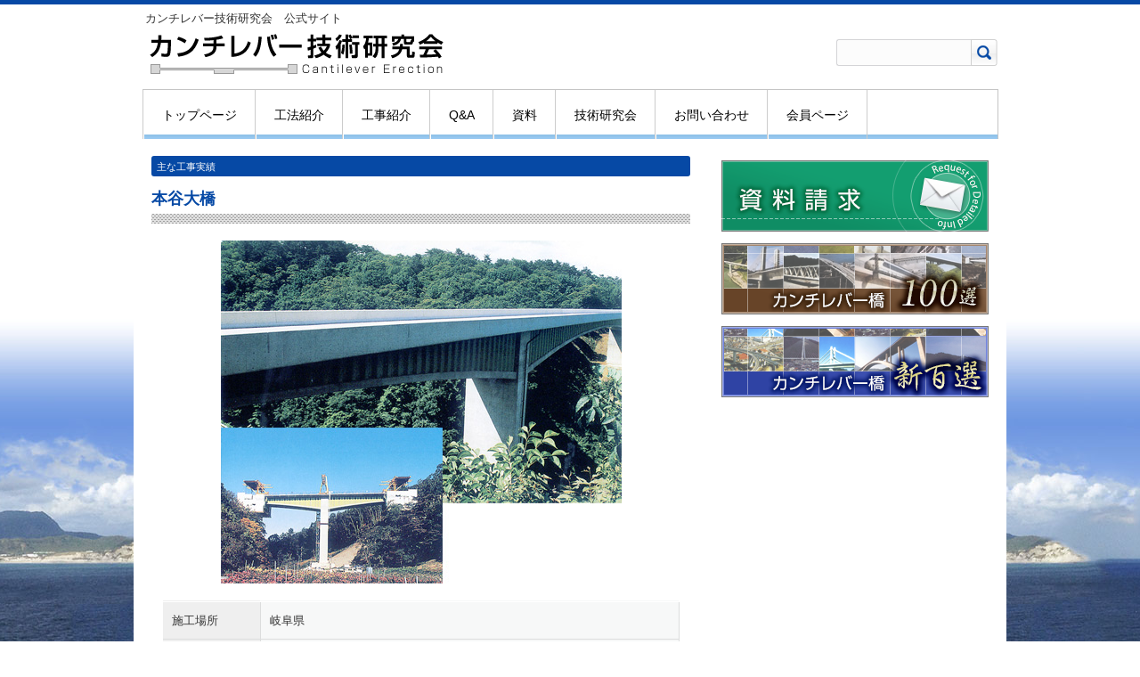

--- FILE ---
content_type: text/html; charset=UTF-8
request_url: http://www.cantilever-method.org/main-results-cat/mr28/
body_size: 11723
content:
<!DOCTYPE html>
<html dir="ltr" lang="ja" prefix="og: https://ogp.me/ns#">
<head>
<meta charset="UTF-8">
<meta name="viewport" content="width=device-width, user-scalable=yes, maximum-scale=1.0, minimum-scale=1.0">

<link rel="stylesheet" type="text/css" media="all" href="http://www.cantilever-method.org/wp-content/themes/07blue/style.css">
<link rel="pingback" href="http://www.cantilever-method.org/xmlrpc.php">
<script src="http://www.cantilever-method.org/wp-content/themes/AKN02-0701/js/jquery-1.9.0.min.js"></script>
<script src="http://www.cantilever-method.org/wp-content/themes/AKN02-0701/js/script.js"></script>
<!--[if lte IE 7]><style type="text/css">*{zoom:1;}ul,ol,li{zoom:normal;}</style><![endif]-->
<!--[if lt IE 9]>
<script src="http://www.cantilever-method.org/wp-content/themes/AKN02-0701/js/html5.js"></script>
<script src="http://www.cantilever-method.org/wp-content/themes/AKN02-0701/js/css3-mediaqueries.js"></script>
<![endif]-->

<!-- MapPress Easy Google Maps Version:2.95.3 (https://www.mappresspro.com) -->

		<!-- All in One SEO 4.9.3 - aioseo.com -->
		<title>本谷大橋 - カンチレバー技術研究会</title>
	<meta name="description" content="施工場所 岐阜県 構造形式 3径間連続波形鋼板ウェブ橋 橋 長（m） 198.0 スパン割（m） 43.92+" />
	<meta name="robots" content="max-image-preview:large" />
	<meta name="author" content="wpmaster"/>
	<link rel="canonical" href="https://www.cantilever-method.org/main-results-cat/mr28/" />
	<meta name="generator" content="All in One SEO (AIOSEO) 4.9.3" />
		<meta property="og:locale" content="ja_JP" />
		<meta property="og:site_name" content="カンチレバー技術研究会 - カンチレバー技術研究会　公式サイト" />
		<meta property="og:type" content="article" />
		<meta property="og:title" content="本谷大橋 - カンチレバー技術研究会" />
		<meta property="og:description" content="施工場所 岐阜県 構造形式 3径間連続波形鋼板ウェブ橋 橋 長（m） 198.0 スパン割（m） 43.92+" />
		<meta property="og:url" content="https://www.cantilever-method.org/main-results-cat/mr28/" />
		<meta property="article:published_time" content="2016-03-22T10:23:21+00:00" />
		<meta property="article:modified_time" content="2016-10-11T04:24:21+00:00" />
		<meta name="twitter:card" content="summary_large_image" />
		<meta name="twitter:title" content="本谷大橋 - カンチレバー技術研究会" />
		<meta name="twitter:description" content="施工場所 岐阜県 構造形式 3径間連続波形鋼板ウェブ橋 橋 長（m） 198.0 スパン割（m） 43.92+" />
		<script type="application/ld+json" class="aioseo-schema">
			{"@context":"https:\/\/schema.org","@graph":[{"@type":"BlogPosting","@id":"https:\/\/www.cantilever-method.org\/main-results-cat\/mr28\/#blogposting","name":"\u672c\u8c37\u5927\u6a4b - \u30ab\u30f3\u30c1\u30ec\u30d0\u30fc\u6280\u8853\u7814\u7a76\u4f1a","headline":"\u672c\u8c37\u5927\u6a4b","author":{"@id":"https:\/\/www.cantilever-method.org\/author\/wpmaster\/#author"},"publisher":{"@id":"https:\/\/www.cantilever-method.org\/#organization"},"image":{"@type":"ImageObject","url":"\/wp-content\/uploads\/mr28.jpg","@id":"https:\/\/www.cantilever-method.org\/main-results-cat\/mr28\/#articleImage"},"datePublished":"2016-03-22T19:23:21+09:00","dateModified":"2016-10-11T13:24:21+09:00","inLanguage":"ja","mainEntityOfPage":{"@id":"https:\/\/www.cantilever-method.org\/main-results-cat\/mr28\/#webpage"},"isPartOf":{"@id":"https:\/\/www.cantilever-method.org\/main-results-cat\/mr28\/#webpage"},"articleSection":"\u4e3b\u306a\u5de5\u4e8b\u5b9f\u7e3e"},{"@type":"BreadcrumbList","@id":"https:\/\/www.cantilever-method.org\/main-results-cat\/mr28\/#breadcrumblist","itemListElement":[{"@type":"ListItem","@id":"https:\/\/www.cantilever-method.org#listItem","position":1,"name":"\u30db\u30fc\u30e0","item":"https:\/\/www.cantilever-method.org","nextItem":{"@type":"ListItem","@id":"https:\/\/www.cantilever-method.org\/category\/main-results-cat\/#listItem","name":"\u4e3b\u306a\u5de5\u4e8b\u5b9f\u7e3e"}},{"@type":"ListItem","@id":"https:\/\/www.cantilever-method.org\/category\/main-results-cat\/#listItem","position":2,"name":"\u4e3b\u306a\u5de5\u4e8b\u5b9f\u7e3e","item":"https:\/\/www.cantilever-method.org\/category\/main-results-cat\/","nextItem":{"@type":"ListItem","@id":"https:\/\/www.cantilever-method.org\/main-results-cat\/mr28\/#listItem","name":"\u672c\u8c37\u5927\u6a4b"},"previousItem":{"@type":"ListItem","@id":"https:\/\/www.cantilever-method.org#listItem","name":"\u30db\u30fc\u30e0"}},{"@type":"ListItem","@id":"https:\/\/www.cantilever-method.org\/main-results-cat\/mr28\/#listItem","position":3,"name":"\u672c\u8c37\u5927\u6a4b","previousItem":{"@type":"ListItem","@id":"https:\/\/www.cantilever-method.org\/category\/main-results-cat\/#listItem","name":"\u4e3b\u306a\u5de5\u4e8b\u5b9f\u7e3e"}}]},{"@type":"Organization","@id":"https:\/\/www.cantilever-method.org\/#organization","name":"\u30ab\u30f3\u30c1\u30ec\u30d0\u30fc\u6280\u8853\u7814\u7a76\u4f1a","description":"\u30ab\u30f3\u30c1\u30ec\u30d0\u30fc\u6280\u8853\u7814\u7a76\u4f1a\u3000\u516c\u5f0f\u30b5\u30a4\u30c8","url":"https:\/\/www.cantilever-method.org\/"},{"@type":"Person","@id":"https:\/\/www.cantilever-method.org\/author\/wpmaster\/#author","url":"https:\/\/www.cantilever-method.org\/author\/wpmaster\/","name":"wpmaster","image":{"@type":"ImageObject","@id":"https:\/\/www.cantilever-method.org\/main-results-cat\/mr28\/#authorImage","url":"http:\/\/1.gravatar.com\/avatar\/d47b5ba70f964ad06bdeafcadf4de4da?s=96&d=mm&r=g","width":96,"height":96,"caption":"wpmaster"}},{"@type":"WebPage","@id":"https:\/\/www.cantilever-method.org\/main-results-cat\/mr28\/#webpage","url":"https:\/\/www.cantilever-method.org\/main-results-cat\/mr28\/","name":"\u672c\u8c37\u5927\u6a4b - \u30ab\u30f3\u30c1\u30ec\u30d0\u30fc\u6280\u8853\u7814\u7a76\u4f1a","description":"\u65bd\u5de5\u5834\u6240 \u5c90\u961c\u770c \u69cb\u9020\u5f62\u5f0f 3\u5f84\u9593\u9023\u7d9a\u6ce2\u5f62\u92fc\u677f\u30a6\u30a7\u30d6\u6a4b \u6a4b \u9577\uff08m\uff09 198.0 \u30b9\u30d1\u30f3\u5272\uff08m\uff09 43.92+","inLanguage":"ja","isPartOf":{"@id":"https:\/\/www.cantilever-method.org\/#website"},"breadcrumb":{"@id":"https:\/\/www.cantilever-method.org\/main-results-cat\/mr28\/#breadcrumblist"},"author":{"@id":"https:\/\/www.cantilever-method.org\/author\/wpmaster\/#author"},"creator":{"@id":"https:\/\/www.cantilever-method.org\/author\/wpmaster\/#author"},"datePublished":"2016-03-22T19:23:21+09:00","dateModified":"2016-10-11T13:24:21+09:00"},{"@type":"WebSite","@id":"https:\/\/www.cantilever-method.org\/#website","url":"https:\/\/www.cantilever-method.org\/","name":"\u30ab\u30f3\u30c1\u30ec\u30d0\u30fc\u6280\u8853\u7814\u7a76\u4f1a","description":"\u30ab\u30f3\u30c1\u30ec\u30d0\u30fc\u6280\u8853\u7814\u7a76\u4f1a\u3000\u516c\u5f0f\u30b5\u30a4\u30c8","inLanguage":"ja","publisher":{"@id":"https:\/\/www.cantilever-method.org\/#organization"}}]}
		</script>
		<!-- All in One SEO -->

<link rel="alternate" type="application/rss+xml" title="カンチレバー技術研究会 &raquo; 本谷大橋 のコメントのフィード" href="https://www.cantilever-method.org/main-results-cat/mr28/feed/" />
		<!-- This site uses the Google Analytics by MonsterInsights plugin v9.11.1 - Using Analytics tracking - https://www.monsterinsights.com/ -->
							<script src="//www.googletagmanager.com/gtag/js?id=G-206KKSCTB6"  data-cfasync="false" data-wpfc-render="false" type="text/javascript" async></script>
			<script data-cfasync="false" data-wpfc-render="false" type="text/javascript">
				var mi_version = '9.11.1';
				var mi_track_user = true;
				var mi_no_track_reason = '';
								var MonsterInsightsDefaultLocations = {"page_location":"https:\/\/www.cantilever-method.org\/main-results-cat\/mr28\/"};
								if ( typeof MonsterInsightsPrivacyGuardFilter === 'function' ) {
					var MonsterInsightsLocations = (typeof MonsterInsightsExcludeQuery === 'object') ? MonsterInsightsPrivacyGuardFilter( MonsterInsightsExcludeQuery ) : MonsterInsightsPrivacyGuardFilter( MonsterInsightsDefaultLocations );
				} else {
					var MonsterInsightsLocations = (typeof MonsterInsightsExcludeQuery === 'object') ? MonsterInsightsExcludeQuery : MonsterInsightsDefaultLocations;
				}

								var disableStrs = [
										'ga-disable-G-206KKSCTB6',
									];

				/* Function to detect opted out users */
				function __gtagTrackerIsOptedOut() {
					for (var index = 0; index < disableStrs.length; index++) {
						if (document.cookie.indexOf(disableStrs[index] + '=true') > -1) {
							return true;
						}
					}

					return false;
				}

				/* Disable tracking if the opt-out cookie exists. */
				if (__gtagTrackerIsOptedOut()) {
					for (var index = 0; index < disableStrs.length; index++) {
						window[disableStrs[index]] = true;
					}
				}

				/* Opt-out function */
				function __gtagTrackerOptout() {
					for (var index = 0; index < disableStrs.length; index++) {
						document.cookie = disableStrs[index] + '=true; expires=Thu, 31 Dec 2099 23:59:59 UTC; path=/';
						window[disableStrs[index]] = true;
					}
				}

				if ('undefined' === typeof gaOptout) {
					function gaOptout() {
						__gtagTrackerOptout();
					}
				}
								window.dataLayer = window.dataLayer || [];

				window.MonsterInsightsDualTracker = {
					helpers: {},
					trackers: {},
				};
				if (mi_track_user) {
					function __gtagDataLayer() {
						dataLayer.push(arguments);
					}

					function __gtagTracker(type, name, parameters) {
						if (!parameters) {
							parameters = {};
						}

						if (parameters.send_to) {
							__gtagDataLayer.apply(null, arguments);
							return;
						}

						if (type === 'event') {
														parameters.send_to = monsterinsights_frontend.v4_id;
							var hookName = name;
							if (typeof parameters['event_category'] !== 'undefined') {
								hookName = parameters['event_category'] + ':' + name;
							}

							if (typeof MonsterInsightsDualTracker.trackers[hookName] !== 'undefined') {
								MonsterInsightsDualTracker.trackers[hookName](parameters);
							} else {
								__gtagDataLayer('event', name, parameters);
							}
							
						} else {
							__gtagDataLayer.apply(null, arguments);
						}
					}

					__gtagTracker('js', new Date());
					__gtagTracker('set', {
						'developer_id.dZGIzZG': true,
											});
					if ( MonsterInsightsLocations.page_location ) {
						__gtagTracker('set', MonsterInsightsLocations);
					}
										__gtagTracker('config', 'G-206KKSCTB6', {"forceSSL":"true","link_attribution":"true"} );
										window.gtag = __gtagTracker;										(function () {
						/* https://developers.google.com/analytics/devguides/collection/analyticsjs/ */
						/* ga and __gaTracker compatibility shim. */
						var noopfn = function () {
							return null;
						};
						var newtracker = function () {
							return new Tracker();
						};
						var Tracker = function () {
							return null;
						};
						var p = Tracker.prototype;
						p.get = noopfn;
						p.set = noopfn;
						p.send = function () {
							var args = Array.prototype.slice.call(arguments);
							args.unshift('send');
							__gaTracker.apply(null, args);
						};
						var __gaTracker = function () {
							var len = arguments.length;
							if (len === 0) {
								return;
							}
							var f = arguments[len - 1];
							if (typeof f !== 'object' || f === null || typeof f.hitCallback !== 'function') {
								if ('send' === arguments[0]) {
									var hitConverted, hitObject = false, action;
									if ('event' === arguments[1]) {
										if ('undefined' !== typeof arguments[3]) {
											hitObject = {
												'eventAction': arguments[3],
												'eventCategory': arguments[2],
												'eventLabel': arguments[4],
												'value': arguments[5] ? arguments[5] : 1,
											}
										}
									}
									if ('pageview' === arguments[1]) {
										if ('undefined' !== typeof arguments[2]) {
											hitObject = {
												'eventAction': 'page_view',
												'page_path': arguments[2],
											}
										}
									}
									if (typeof arguments[2] === 'object') {
										hitObject = arguments[2];
									}
									if (typeof arguments[5] === 'object') {
										Object.assign(hitObject, arguments[5]);
									}
									if ('undefined' !== typeof arguments[1].hitType) {
										hitObject = arguments[1];
										if ('pageview' === hitObject.hitType) {
											hitObject.eventAction = 'page_view';
										}
									}
									if (hitObject) {
										action = 'timing' === arguments[1].hitType ? 'timing_complete' : hitObject.eventAction;
										hitConverted = mapArgs(hitObject);
										__gtagTracker('event', action, hitConverted);
									}
								}
								return;
							}

							function mapArgs(args) {
								var arg, hit = {};
								var gaMap = {
									'eventCategory': 'event_category',
									'eventAction': 'event_action',
									'eventLabel': 'event_label',
									'eventValue': 'event_value',
									'nonInteraction': 'non_interaction',
									'timingCategory': 'event_category',
									'timingVar': 'name',
									'timingValue': 'value',
									'timingLabel': 'event_label',
									'page': 'page_path',
									'location': 'page_location',
									'title': 'page_title',
									'referrer' : 'page_referrer',
								};
								for (arg in args) {
																		if (!(!args.hasOwnProperty(arg) || !gaMap.hasOwnProperty(arg))) {
										hit[gaMap[arg]] = args[arg];
									} else {
										hit[arg] = args[arg];
									}
								}
								return hit;
							}

							try {
								f.hitCallback();
							} catch (ex) {
							}
						};
						__gaTracker.create = newtracker;
						__gaTracker.getByName = newtracker;
						__gaTracker.getAll = function () {
							return [];
						};
						__gaTracker.remove = noopfn;
						__gaTracker.loaded = true;
						window['__gaTracker'] = __gaTracker;
					})();
									} else {
										console.log("");
					(function () {
						function __gtagTracker() {
							return null;
						}

						window['__gtagTracker'] = __gtagTracker;
						window['gtag'] = __gtagTracker;
					})();
									}
			</script>
							<!-- / Google Analytics by MonsterInsights -->
		<script type="text/javascript">
/* <![CDATA[ */
window._wpemojiSettings = {"baseUrl":"https:\/\/s.w.org\/images\/core\/emoji\/15.0.3\/72x72\/","ext":".png","svgUrl":"https:\/\/s.w.org\/images\/core\/emoji\/15.0.3\/svg\/","svgExt":".svg","source":{"concatemoji":"http:\/\/www.cantilever-method.org\/wp-includes\/js\/wp-emoji-release.min.js?ver=6.6.4"}};
/*! This file is auto-generated */
!function(i,n){var o,s,e;function c(e){try{var t={supportTests:e,timestamp:(new Date).valueOf()};sessionStorage.setItem(o,JSON.stringify(t))}catch(e){}}function p(e,t,n){e.clearRect(0,0,e.canvas.width,e.canvas.height),e.fillText(t,0,0);var t=new Uint32Array(e.getImageData(0,0,e.canvas.width,e.canvas.height).data),r=(e.clearRect(0,0,e.canvas.width,e.canvas.height),e.fillText(n,0,0),new Uint32Array(e.getImageData(0,0,e.canvas.width,e.canvas.height).data));return t.every(function(e,t){return e===r[t]})}function u(e,t,n){switch(t){case"flag":return n(e,"\ud83c\udff3\ufe0f\u200d\u26a7\ufe0f","\ud83c\udff3\ufe0f\u200b\u26a7\ufe0f")?!1:!n(e,"\ud83c\uddfa\ud83c\uddf3","\ud83c\uddfa\u200b\ud83c\uddf3")&&!n(e,"\ud83c\udff4\udb40\udc67\udb40\udc62\udb40\udc65\udb40\udc6e\udb40\udc67\udb40\udc7f","\ud83c\udff4\u200b\udb40\udc67\u200b\udb40\udc62\u200b\udb40\udc65\u200b\udb40\udc6e\u200b\udb40\udc67\u200b\udb40\udc7f");case"emoji":return!n(e,"\ud83d\udc26\u200d\u2b1b","\ud83d\udc26\u200b\u2b1b")}return!1}function f(e,t,n){var r="undefined"!=typeof WorkerGlobalScope&&self instanceof WorkerGlobalScope?new OffscreenCanvas(300,150):i.createElement("canvas"),a=r.getContext("2d",{willReadFrequently:!0}),o=(a.textBaseline="top",a.font="600 32px Arial",{});return e.forEach(function(e){o[e]=t(a,e,n)}),o}function t(e){var t=i.createElement("script");t.src=e,t.defer=!0,i.head.appendChild(t)}"undefined"!=typeof Promise&&(o="wpEmojiSettingsSupports",s=["flag","emoji"],n.supports={everything:!0,everythingExceptFlag:!0},e=new Promise(function(e){i.addEventListener("DOMContentLoaded",e,{once:!0})}),new Promise(function(t){var n=function(){try{var e=JSON.parse(sessionStorage.getItem(o));if("object"==typeof e&&"number"==typeof e.timestamp&&(new Date).valueOf()<e.timestamp+604800&&"object"==typeof e.supportTests)return e.supportTests}catch(e){}return null}();if(!n){if("undefined"!=typeof Worker&&"undefined"!=typeof OffscreenCanvas&&"undefined"!=typeof URL&&URL.createObjectURL&&"undefined"!=typeof Blob)try{var e="postMessage("+f.toString()+"("+[JSON.stringify(s),u.toString(),p.toString()].join(",")+"));",r=new Blob([e],{type:"text/javascript"}),a=new Worker(URL.createObjectURL(r),{name:"wpTestEmojiSupports"});return void(a.onmessage=function(e){c(n=e.data),a.terminate(),t(n)})}catch(e){}c(n=f(s,u,p))}t(n)}).then(function(e){for(var t in e)n.supports[t]=e[t],n.supports.everything=n.supports.everything&&n.supports[t],"flag"!==t&&(n.supports.everythingExceptFlag=n.supports.everythingExceptFlag&&n.supports[t]);n.supports.everythingExceptFlag=n.supports.everythingExceptFlag&&!n.supports.flag,n.DOMReady=!1,n.readyCallback=function(){n.DOMReady=!0}}).then(function(){return e}).then(function(){var e;n.supports.everything||(n.readyCallback(),(e=n.source||{}).concatemoji?t(e.concatemoji):e.wpemoji&&e.twemoji&&(t(e.twemoji),t(e.wpemoji)))}))}((window,document),window._wpemojiSettings);
/* ]]> */
</script>
<style id='wp-emoji-styles-inline-css' type='text/css'>

	img.wp-smiley, img.emoji {
		display: inline !important;
		border: none !important;
		box-shadow: none !important;
		height: 1em !important;
		width: 1em !important;
		margin: 0 0.07em !important;
		vertical-align: -0.1em !important;
		background: none !important;
		padding: 0 !important;
	}
</style>
<link rel='stylesheet' id='wp-block-library-css' href='http://www.cantilever-method.org/wp-includes/css/dist/block-library/style.min.css?ver=6.6.4' type='text/css' media='all' />
<link rel='stylesheet' id='mappress-leaflet-css' href='http://www.cantilever-method.org/wp-content/plugins/mappress-google-maps-for-wordpress/lib/leaflet/leaflet.css?ver=1.7.1' type='text/css' media='all' />
<link rel='stylesheet' id='mappress-css' href='http://www.cantilever-method.org/wp-content/plugins/mappress-google-maps-for-wordpress/css/mappress.css?ver=2.95.3' type='text/css' media='all' />
<link rel='stylesheet' id='aioseo/css/src/vue/standalone/blocks/table-of-contents/global.scss-css' href='http://www.cantilever-method.org/wp-content/plugins/all-in-one-seo-pack/dist/Lite/assets/css/table-of-contents/global.e90f6d47.css?ver=4.9.3' type='text/css' media='all' />
<style id='pdfemb-pdf-embedder-viewer-style-inline-css' type='text/css'>
.wp-block-pdfemb-pdf-embedder-viewer{max-width:none}

</style>
<style id='classic-theme-styles-inline-css' type='text/css'>
/*! This file is auto-generated */
.wp-block-button__link{color:#fff;background-color:#32373c;border-radius:9999px;box-shadow:none;text-decoration:none;padding:calc(.667em + 2px) calc(1.333em + 2px);font-size:1.125em}.wp-block-file__button{background:#32373c;color:#fff;text-decoration:none}
</style>
<style id='global-styles-inline-css' type='text/css'>
:root{--wp--preset--aspect-ratio--square: 1;--wp--preset--aspect-ratio--4-3: 4/3;--wp--preset--aspect-ratio--3-4: 3/4;--wp--preset--aspect-ratio--3-2: 3/2;--wp--preset--aspect-ratio--2-3: 2/3;--wp--preset--aspect-ratio--16-9: 16/9;--wp--preset--aspect-ratio--9-16: 9/16;--wp--preset--color--black: #000000;--wp--preset--color--cyan-bluish-gray: #abb8c3;--wp--preset--color--white: #ffffff;--wp--preset--color--pale-pink: #f78da7;--wp--preset--color--vivid-red: #cf2e2e;--wp--preset--color--luminous-vivid-orange: #ff6900;--wp--preset--color--luminous-vivid-amber: #fcb900;--wp--preset--color--light-green-cyan: #7bdcb5;--wp--preset--color--vivid-green-cyan: #00d084;--wp--preset--color--pale-cyan-blue: #8ed1fc;--wp--preset--color--vivid-cyan-blue: #0693e3;--wp--preset--color--vivid-purple: #9b51e0;--wp--preset--gradient--vivid-cyan-blue-to-vivid-purple: linear-gradient(135deg,rgba(6,147,227,1) 0%,rgb(155,81,224) 100%);--wp--preset--gradient--light-green-cyan-to-vivid-green-cyan: linear-gradient(135deg,rgb(122,220,180) 0%,rgb(0,208,130) 100%);--wp--preset--gradient--luminous-vivid-amber-to-luminous-vivid-orange: linear-gradient(135deg,rgba(252,185,0,1) 0%,rgba(255,105,0,1) 100%);--wp--preset--gradient--luminous-vivid-orange-to-vivid-red: linear-gradient(135deg,rgba(255,105,0,1) 0%,rgb(207,46,46) 100%);--wp--preset--gradient--very-light-gray-to-cyan-bluish-gray: linear-gradient(135deg,rgb(238,238,238) 0%,rgb(169,184,195) 100%);--wp--preset--gradient--cool-to-warm-spectrum: linear-gradient(135deg,rgb(74,234,220) 0%,rgb(151,120,209) 20%,rgb(207,42,186) 40%,rgb(238,44,130) 60%,rgb(251,105,98) 80%,rgb(254,248,76) 100%);--wp--preset--gradient--blush-light-purple: linear-gradient(135deg,rgb(255,206,236) 0%,rgb(152,150,240) 100%);--wp--preset--gradient--blush-bordeaux: linear-gradient(135deg,rgb(254,205,165) 0%,rgb(254,45,45) 50%,rgb(107,0,62) 100%);--wp--preset--gradient--luminous-dusk: linear-gradient(135deg,rgb(255,203,112) 0%,rgb(199,81,192) 50%,rgb(65,88,208) 100%);--wp--preset--gradient--pale-ocean: linear-gradient(135deg,rgb(255,245,203) 0%,rgb(182,227,212) 50%,rgb(51,167,181) 100%);--wp--preset--gradient--electric-grass: linear-gradient(135deg,rgb(202,248,128) 0%,rgb(113,206,126) 100%);--wp--preset--gradient--midnight: linear-gradient(135deg,rgb(2,3,129) 0%,rgb(40,116,252) 100%);--wp--preset--font-size--small: 13px;--wp--preset--font-size--medium: 20px;--wp--preset--font-size--large: 36px;--wp--preset--font-size--x-large: 42px;--wp--preset--spacing--20: 0.44rem;--wp--preset--spacing--30: 0.67rem;--wp--preset--spacing--40: 1rem;--wp--preset--spacing--50: 1.5rem;--wp--preset--spacing--60: 2.25rem;--wp--preset--spacing--70: 3.38rem;--wp--preset--spacing--80: 5.06rem;--wp--preset--shadow--natural: 6px 6px 9px rgba(0, 0, 0, 0.2);--wp--preset--shadow--deep: 12px 12px 50px rgba(0, 0, 0, 0.4);--wp--preset--shadow--sharp: 6px 6px 0px rgba(0, 0, 0, 0.2);--wp--preset--shadow--outlined: 6px 6px 0px -3px rgba(255, 255, 255, 1), 6px 6px rgba(0, 0, 0, 1);--wp--preset--shadow--crisp: 6px 6px 0px rgba(0, 0, 0, 1);}:where(.is-layout-flex){gap: 0.5em;}:where(.is-layout-grid){gap: 0.5em;}body .is-layout-flex{display: flex;}.is-layout-flex{flex-wrap: wrap;align-items: center;}.is-layout-flex > :is(*, div){margin: 0;}body .is-layout-grid{display: grid;}.is-layout-grid > :is(*, div){margin: 0;}:where(.wp-block-columns.is-layout-flex){gap: 2em;}:where(.wp-block-columns.is-layout-grid){gap: 2em;}:where(.wp-block-post-template.is-layout-flex){gap: 1.25em;}:where(.wp-block-post-template.is-layout-grid){gap: 1.25em;}.has-black-color{color: var(--wp--preset--color--black) !important;}.has-cyan-bluish-gray-color{color: var(--wp--preset--color--cyan-bluish-gray) !important;}.has-white-color{color: var(--wp--preset--color--white) !important;}.has-pale-pink-color{color: var(--wp--preset--color--pale-pink) !important;}.has-vivid-red-color{color: var(--wp--preset--color--vivid-red) !important;}.has-luminous-vivid-orange-color{color: var(--wp--preset--color--luminous-vivid-orange) !important;}.has-luminous-vivid-amber-color{color: var(--wp--preset--color--luminous-vivid-amber) !important;}.has-light-green-cyan-color{color: var(--wp--preset--color--light-green-cyan) !important;}.has-vivid-green-cyan-color{color: var(--wp--preset--color--vivid-green-cyan) !important;}.has-pale-cyan-blue-color{color: var(--wp--preset--color--pale-cyan-blue) !important;}.has-vivid-cyan-blue-color{color: var(--wp--preset--color--vivid-cyan-blue) !important;}.has-vivid-purple-color{color: var(--wp--preset--color--vivid-purple) !important;}.has-black-background-color{background-color: var(--wp--preset--color--black) !important;}.has-cyan-bluish-gray-background-color{background-color: var(--wp--preset--color--cyan-bluish-gray) !important;}.has-white-background-color{background-color: var(--wp--preset--color--white) !important;}.has-pale-pink-background-color{background-color: var(--wp--preset--color--pale-pink) !important;}.has-vivid-red-background-color{background-color: var(--wp--preset--color--vivid-red) !important;}.has-luminous-vivid-orange-background-color{background-color: var(--wp--preset--color--luminous-vivid-orange) !important;}.has-luminous-vivid-amber-background-color{background-color: var(--wp--preset--color--luminous-vivid-amber) !important;}.has-light-green-cyan-background-color{background-color: var(--wp--preset--color--light-green-cyan) !important;}.has-vivid-green-cyan-background-color{background-color: var(--wp--preset--color--vivid-green-cyan) !important;}.has-pale-cyan-blue-background-color{background-color: var(--wp--preset--color--pale-cyan-blue) !important;}.has-vivid-cyan-blue-background-color{background-color: var(--wp--preset--color--vivid-cyan-blue) !important;}.has-vivid-purple-background-color{background-color: var(--wp--preset--color--vivid-purple) !important;}.has-black-border-color{border-color: var(--wp--preset--color--black) !important;}.has-cyan-bluish-gray-border-color{border-color: var(--wp--preset--color--cyan-bluish-gray) !important;}.has-white-border-color{border-color: var(--wp--preset--color--white) !important;}.has-pale-pink-border-color{border-color: var(--wp--preset--color--pale-pink) !important;}.has-vivid-red-border-color{border-color: var(--wp--preset--color--vivid-red) !important;}.has-luminous-vivid-orange-border-color{border-color: var(--wp--preset--color--luminous-vivid-orange) !important;}.has-luminous-vivid-amber-border-color{border-color: var(--wp--preset--color--luminous-vivid-amber) !important;}.has-light-green-cyan-border-color{border-color: var(--wp--preset--color--light-green-cyan) !important;}.has-vivid-green-cyan-border-color{border-color: var(--wp--preset--color--vivid-green-cyan) !important;}.has-pale-cyan-blue-border-color{border-color: var(--wp--preset--color--pale-cyan-blue) !important;}.has-vivid-cyan-blue-border-color{border-color: var(--wp--preset--color--vivid-cyan-blue) !important;}.has-vivid-purple-border-color{border-color: var(--wp--preset--color--vivid-purple) !important;}.has-vivid-cyan-blue-to-vivid-purple-gradient-background{background: var(--wp--preset--gradient--vivid-cyan-blue-to-vivid-purple) !important;}.has-light-green-cyan-to-vivid-green-cyan-gradient-background{background: var(--wp--preset--gradient--light-green-cyan-to-vivid-green-cyan) !important;}.has-luminous-vivid-amber-to-luminous-vivid-orange-gradient-background{background: var(--wp--preset--gradient--luminous-vivid-amber-to-luminous-vivid-orange) !important;}.has-luminous-vivid-orange-to-vivid-red-gradient-background{background: var(--wp--preset--gradient--luminous-vivid-orange-to-vivid-red) !important;}.has-very-light-gray-to-cyan-bluish-gray-gradient-background{background: var(--wp--preset--gradient--very-light-gray-to-cyan-bluish-gray) !important;}.has-cool-to-warm-spectrum-gradient-background{background: var(--wp--preset--gradient--cool-to-warm-spectrum) !important;}.has-blush-light-purple-gradient-background{background: var(--wp--preset--gradient--blush-light-purple) !important;}.has-blush-bordeaux-gradient-background{background: var(--wp--preset--gradient--blush-bordeaux) !important;}.has-luminous-dusk-gradient-background{background: var(--wp--preset--gradient--luminous-dusk) !important;}.has-pale-ocean-gradient-background{background: var(--wp--preset--gradient--pale-ocean) !important;}.has-electric-grass-gradient-background{background: var(--wp--preset--gradient--electric-grass) !important;}.has-midnight-gradient-background{background: var(--wp--preset--gradient--midnight) !important;}.has-small-font-size{font-size: var(--wp--preset--font-size--small) !important;}.has-medium-font-size{font-size: var(--wp--preset--font-size--medium) !important;}.has-large-font-size{font-size: var(--wp--preset--font-size--large) !important;}.has-x-large-font-size{font-size: var(--wp--preset--font-size--x-large) !important;}
:where(.wp-block-post-template.is-layout-flex){gap: 1.25em;}:where(.wp-block-post-template.is-layout-grid){gap: 1.25em;}
:where(.wp-block-columns.is-layout-flex){gap: 2em;}:where(.wp-block-columns.is-layout-grid){gap: 2em;}
:root :where(.wp-block-pullquote){font-size: 1.5em;line-height: 1.6;}
</style>
<link rel='stylesheet' id='contact-form-7-css' href='http://www.cantilever-method.org/wp-content/plugins/contact-form-7/includes/css/styles.css?ver=6.0.6' type='text/css' media='all' />
<link rel='stylesheet' id='cf7msm_styles-css' href='http://www.cantilever-method.org/wp-content/plugins/contact-form-7-multi-step-module/resources/cf7msm.css?ver=4.5' type='text/css' media='all' />
<script type="text/javascript" src="http://www.cantilever-method.org/wp-content/plugins/google-analytics-for-wordpress/assets/js/frontend-gtag.min.js?ver=9.11.1" id="monsterinsights-frontend-script-js" async="async" data-wp-strategy="async"></script>
<script data-cfasync="false" data-wpfc-render="false" type="text/javascript" id='monsterinsights-frontend-script-js-extra'>/* <![CDATA[ */
var monsterinsights_frontend = {"js_events_tracking":"true","download_extensions":"doc,pdf,ppt,zip,xls,docx,pptx,xlsx","inbound_paths":"[{\"path\":\"\\\/go\\\/\",\"label\":\"affiliate\"},{\"path\":\"\\\/recommend\\\/\",\"label\":\"affiliate\"}]","home_url":"https:\/\/www.cantilever-method.org","hash_tracking":"false","v4_id":"G-206KKSCTB6"};/* ]]> */
</script>
<script type="text/javascript" src="http://www.cantilever-method.org/wp-includes/js/jquery/jquery.min.js?ver=3.7.1" id="jquery-core-js"></script>
<script type="text/javascript" src="http://www.cantilever-method.org/wp-includes/js/jquery/jquery-migrate.min.js?ver=3.4.1" id="jquery-migrate-js"></script>
<link rel="https://api.w.org/" href="https://www.cantilever-method.org/wp-json/" /><link rel="alternate" title="JSON" type="application/json" href="https://www.cantilever-method.org/wp-json/wp/v2/posts/739" /><link rel="EditURI" type="application/rsd+xml" title="RSD" href="https://www.cantilever-method.org/xmlrpc.php?rsd" />
<link rel='shortlink' href='https://www.cantilever-method.org/?p=739' />
<link rel="alternate" title="oEmbed (JSON)" type="application/json+oembed" href="https://www.cantilever-method.org/wp-json/oembed/1.0/embed?url=https%3A%2F%2Fwww.cantilever-method.org%2Fmain-results-cat%2Fmr28%2F" />
<link rel="alternate" title="oEmbed (XML)" type="text/xml+oembed" href="https://www.cantilever-method.org/wp-json/oembed/1.0/embed?url=https%3A%2F%2Fwww.cantilever-method.org%2Fmain-results-cat%2Fmr28%2F&#038;format=xml" />
<link rel="icon" href="https://www.cantilever-method.org/wp-content/uploads/favicon-150x150.png" sizes="32x32" />
<link rel="icon" href="https://www.cantilever-method.org/wp-content/uploads/favicon-200x200.png" sizes="192x192" />
<link rel="apple-touch-icon" href="https://www.cantilever-method.org/wp-content/uploads/favicon-200x200.png" />
<meta name="msapplication-TileImage" content="https://www.cantilever-method.org/wp-content/uploads/favicon-300x300.png" />

</head>

<body class="post-template-default single single-post postid-739 single-format-standard metaslider-plugin right-sidebar">
  <header id="header" role="banner">
			<p class="description">カンチレバー技術研究会　公式サイト</p>
			<div id="header-layout">
		<div class="logo"><a href="https://www.cantilever-method.org/" title="カンチレバー技術研究会" rel="home"><img src="https://www.cantilever-method.org/wp-content/uploads/logo.png" alt="カンチレバー技術研究会"></a>
        </div>
		<!--　お問い合わせ情報を隠す　 -->
		<!-- 検索窓 -->
	  <div id="searchHead">
	  <form method="get" id="searchform" action="https://www.cantilever-method.org">
	  <input type="text" name="s" id="s" size="15" value="" class="searchBox"><input type="image" name="submit" src="http://www.cantilever-method.org/wp-content/themes/07blue/images/search.png" alt="検索" title="検索" class="searchBtn">
	  </form>
	  </div>
	  <!-- 検索窓ここまで -->
  	</div>
	</header>

<nav id="mainNav" class="clearfix">
    <div class="inner clearfix">
    <a class="menu" id="menu"><span>MENU</span></a>
		<div class="panel">
    <ul><li id="menu-item-18" class="menu-item menu-item-type-post_type menu-item-object-page menu-item-home menu-item-18"><a href="https://www.cantilever-method.org/" data-ps2id-api="true"><span>トップページ</span></a></li>
<li id="menu-item-20" class="menu-item menu-item-type-custom menu-item-object-custom menu-item-has-children menu-item-20"><a data-ps2id-api="true"><span>工法紹介</span></a>
<ul class="sub-menu">
	<li id="menu-item-15" class="menu-item menu-item-type-post_type menu-item-object-page menu-item-15"><a href="https://www.cantilever-method.org/characteristic/" data-ps2id-api="true"><span>工法の特徴</span></a></li>
	<li id="menu-item-16" class="menu-item menu-item-type-post_type menu-item-object-page menu-item-16"><a href="https://www.cantilever-method.org/procedure/" data-ps2id-api="true"><span>施工手順</span></a></li>
	<li id="menu-item-17" class="menu-item menu-item-type-post_type menu-item-object-page menu-item-17"><a href="https://www.cantilever-method.org/variation/" data-ps2id-api="true"><span>工法のバリエーション</span></a></li>
</ul>
</li>
<li id="menu-item-21" class="menu-item menu-item-type-custom menu-item-object-custom menu-item-has-children menu-item-21"><a data-ps2id-api="true"><span>工事紹介</span></a>
<ul class="sub-menu">
	<li id="menu-item-14" class="menu-item menu-item-type-post_type menu-item-object-page menu-item-14"><a href="https://www.cantilever-method.org/main-results/" data-ps2id-api="true"><span>主な工事実績</span></a></li>
	<li id="menu-item-33" class="menu-item menu-item-type-post_type menu-item-object-page menu-item-33"><a href="https://www.cantilever-method.org/new100selections02/" data-ps2id-api="true"><span>カンチレバー橋 新百選　［橋名一覧］</span></a></li>
	<li id="menu-item-34" class="menu-item menu-item-type-post_type menu-item-object-page menu-item-34"><a href="https://www.cantilever-method.org/new100selections01/" data-ps2id-api="true"><span>カンチレバー橋 新百選　［ギャラリー］</span></a></li>
	<li id="menu-item-1244" class="menu-item menu-item-type-post_type menu-item-object-page menu-item-1244"><a href="https://www.cantilever-method.org/100selections02/" data-ps2id-api="true"><span>カンチレバー橋 100選　［橋名一覧］</span></a></li>
	<li id="menu-item-1245" class="menu-item menu-item-type-post_type menu-item-object-page menu-item-1245"><a href="https://www.cantilever-method.org/100selections01/" data-ps2id-api="true"><span>カンチレバー橋 100選　［ギャラリー］</span></a></li>
	<li id="menu-item-32" class="menu-item menu-item-type-post_type menu-item-object-page menu-item-32"><a href="https://www.cantilever-method.org/record/" data-ps2id-api="true"><span>工法の日本記録</span></a></li>
</ul>
</li>
<li id="menu-item-237" class="menu-item menu-item-type-post_type menu-item-object-page menu-item-237"><a href="https://www.cantilever-method.org/qa/" data-ps2id-api="true"><span>Q&#038;A</span></a></li>
<li id="menu-item-49" class="menu-item menu-item-type-post_type menu-item-object-page menu-item-49"><a href="https://www.cantilever-method.org/document/" data-ps2id-api="true"><span>資料</span></a></li>
<li id="menu-item-47" class="menu-item menu-item-type-post_type menu-item-object-page menu-item-47"><a href="https://www.cantilever-method.org/tech-meeting/" data-ps2id-api="true"><span>技術研究会</span></a></li>
<li id="menu-item-46" class="menu-item menu-item-type-post_type menu-item-object-page menu-item-46"><a href="https://www.cantilever-method.org/contact/" data-ps2id-api="true"><span>お問い合わせ</span></a></li>
<li id="menu-item-1504" class="menu-item menu-item-type-post_type menu-item-object-page menu-item-1504"><a href="https://www.cantilever-method.org/members-only/" data-ps2id-api="true"><span>会員ページ</span></a></li>
</ul>    </div>
<!-- 検索窓
<div id="searchHead">
<form method="get" id="searchform" action="https://www.cantilever-method.org">
<input type="text" name="s" id="s" size="15" value="" class="searchBox"><input type="image" name="submit" src="http://www.cantilever-method.org/wp-content/themes/07blue/images/search.png" alt="検索" title="検索" class="searchBtn">
</form>
</div>
検索窓ここまで -->
    </div>
</nav>	
<div id="wrapper" class="clearfix">

<div id="content"><!-single->
<section>
		<article id="post-739" class="content">
	  <header>
	<div class="categorydisplay"><a href="https://www.cantilever-method.org/category/main-results-cat/" rel="category tag">主な工事実績</a></div>
      <h1 class="title"><span>本谷大橋</span></h1>
    </header>
    <div class="post">
		<div style="margin-bottom:1em"><img decoding="async" src="/wp-content/uploads/mr28.jpg" alt="mr28" class="aligncenter nodeco" /></div>
<table style="width:96%; margin:0 auto 1.5em;" class="mr_table">
<tbody>
<tr>
<th>施工場所</th>
<td>岐阜県</td>
</tr>
<tr>
<th>構造形式</th>
<td>3径間連続波形鋼板ウェブ橋</td>
</tr>
<tr>
<th>橋　長（m）</th>
<td>198.0</td>
</tr>
<tr>
<th>スパン割（m）</th>
<td>43.92+97.0+55.86</td>
</tr>
<tr>
<th>幅員（m）</th>
<td>10.5</td>
</tr>
<tr>
<th>完成年</th>
<td>1999</td>
</tr>
</tbody>
</table>

<!-- ソーシャル -->
<!-- end/ソーシャル -->
    </div>
      </article>
	  <div class="pagenav">
			<span class="prev"><a href="https://www.cantilever-method.org/main-results-cat/mr27/" rel="prev">&laquo; 前のページ</a></span>
			<span class="next"><a href="https://www.cantilever-method.org/main-results-cat/mr29/" rel="next">後のページ &raquo;</a></span>
	</div>
  </section>
	</div><!-- / content -->
  <aside id="sidebar">
    <div id="banners">
    <p class="banner">
	  <a href="https://www.cantilever-method.org/document/"><img src="https://www.cantilever-method.org/wp-content/uploads/sbnnr02.png" alt="資料請求" /></a>
		</p>
  <p class="banner">
	  <a href="https://www.cantilever-method.org/100selections02/"><img src="https://www.cantilever-method.org/wp-content/uploads/sbnnr03.png" alt="カンチレバー橋　100選" /></a>
		</p>
  <p class="banner">
	  <a href="https://www.cantilever-method.org/new100selections02/"><img src="https://www.cantilever-method.org/wp-content/uploads/sbnnr01.png" alt="カンチレバー橋　新百選" /></a>
		</p>
  </div>
      	</aside></div><!-- / wrapper -->
<div id="pagetop">
	<div class="inner">
	<a href="#header" class="backTop">PAGETOP</a>
	</div>
</div>
<footer id="footer">
<ul><li id="menu-item-67" class="menu-item menu-item-type-post_type menu-item-object-page menu-item-67"><a href="https://www.cantilever-method.org/sitemap/" data-ps2id-api="true">サイトマップ</a></li>
<li id="menu-item-64" class="menu-item menu-item-type-post_type menu-item-object-page menu-item-64"><a href="https://www.cantilever-method.org/about-the-use/" data-ps2id-api="true">サイトのご利用について</a></li>
<li id="menu-item-432" class="menu-item menu-item-type-post_type menu-item-object-page menu-item-432"><a href="https://www.cantilever-method.org/privacy/" data-ps2id-api="true">プライバシーポリシー</a></li>
<li id="menu-item-68" class="menu-item menu-item-type-post_type menu-item-object-page menu-item-68"><a href="https://www.cantilever-method.org/contact/" data-ps2id-api="true">お問い合わせ</a></li>
<li id="menu-item-940" class="menu-item menu-item-type-custom menu-item-object-custom menu-item-940"><a target="_blank" rel="noopener" href="https://www.cantilever-method.org/protect/index.html" data-ps2id-api="true">資料請求フォーム</a></li>
</ul><p id="copyright">Copyright &copy; 2026 カンチレバー技術研究会 All rights Reserved.</p>
</footer><!-- / footer -->
<script type="text/javascript" src="http://www.cantilever-method.org/wp-includes/js/dist/hooks.min.js?ver=2810c76e705dd1a53b18" id="wp-hooks-js"></script>
<script type="text/javascript" src="http://www.cantilever-method.org/wp-includes/js/dist/i18n.min.js?ver=5e580eb46a90c2b997e6" id="wp-i18n-js"></script>
<script type="text/javascript" id="wp-i18n-js-after">
/* <![CDATA[ */
wp.i18n.setLocaleData( { 'text direction\u0004ltr': [ 'ltr' ] } );
/* ]]> */
</script>
<script type="text/javascript" src="http://www.cantilever-method.org/wp-content/plugins/contact-form-7/includes/swv/js/index.js?ver=6.0.6" id="swv-js"></script>
<script type="text/javascript" id="contact-form-7-js-translations">
/* <![CDATA[ */
( function( domain, translations ) {
	var localeData = translations.locale_data[ domain ] || translations.locale_data.messages;
	localeData[""].domain = domain;
	wp.i18n.setLocaleData( localeData, domain );
} )( "contact-form-7", {"translation-revision-date":"2025-04-11 06:42:50+0000","generator":"GlotPress\/4.0.1","domain":"messages","locale_data":{"messages":{"":{"domain":"messages","plural-forms":"nplurals=1; plural=0;","lang":"ja_JP"},"This contact form is placed in the wrong place.":["\u3053\u306e\u30b3\u30f3\u30bf\u30af\u30c8\u30d5\u30a9\u30fc\u30e0\u306f\u9593\u9055\u3063\u305f\u4f4d\u7f6e\u306b\u7f6e\u304b\u308c\u3066\u3044\u307e\u3059\u3002"],"Error:":["\u30a8\u30e9\u30fc:"]}},"comment":{"reference":"includes\/js\/index.js"}} );
/* ]]> */
</script>
<script type="text/javascript" id="contact-form-7-js-before">
/* <![CDATA[ */
var wpcf7 = {
    "api": {
        "root": "https:\/\/www.cantilever-method.org\/wp-json\/",
        "namespace": "contact-form-7\/v1"
    }
};
/* ]]> */
</script>
<script type="text/javascript" src="http://www.cantilever-method.org/wp-content/plugins/contact-form-7/includes/js/index.js?ver=6.0.6" id="contact-form-7-js"></script>
<script type="text/javascript" id="cf7msm-js-extra">
/* <![CDATA[ */
var cf7msm_posted_data = [];
/* ]]> */
</script>
<script type="text/javascript" src="http://www.cantilever-method.org/wp-content/plugins/contact-form-7-multi-step-module/resources/cf7msm.min.js?ver=4.5" id="cf7msm-js"></script>
<script type="text/javascript" id="page-scroll-to-id-plugin-script-js-extra">
/* <![CDATA[ */
var mPS2id_params = {"instances":{"mPS2id_instance_0":{"selector":"a[href*='#']:not([href='#'])","autoSelectorMenuLinks":"true","excludeSelector":"a[href^='#tab-'], a[href^='#tabs-'], a[data-toggle]:not([data-toggle='tooltip']), a[data-slide], a[data-vc-tabs], a[data-vc-accordion], a.screen-reader-text.skip-link","scrollSpeed":800,"autoScrollSpeed":"true","scrollEasing":"easeInOutQuint","scrollingEasing":"easeOutQuint","forceScrollEasing":"false","pageEndSmoothScroll":"true","stopScrollOnUserAction":"false","autoCorrectScroll":"false","autoCorrectScrollExtend":"false","layout":"vertical","offset":0,"dummyOffset":"false","highlightSelector":"","clickedClass":"mPS2id-clicked","targetClass":"mPS2id-target","highlightClass":"mPS2id-highlight","forceSingleHighlight":"false","keepHighlightUntilNext":"false","highlightByNextTarget":"false","appendHash":"false","scrollToHash":"true","scrollToHashForAll":"true","scrollToHashDelay":0,"scrollToHashUseElementData":"true","scrollToHashRemoveUrlHash":"false","disablePluginBelow":0,"adminDisplayWidgetsId":"true","adminTinyMCEbuttons":"true","unbindUnrelatedClickEvents":"false","unbindUnrelatedClickEventsSelector":"","normalizeAnchorPointTargets":"false","encodeLinks":"false"}},"total_instances":"1","shortcode_class":"_ps2id"};
/* ]]> */
</script>
<script type="text/javascript" src="http://www.cantilever-method.org/wp-content/plugins/page-scroll-to-id/js/page-scroll-to-id.min.js?ver=1.7.9" id="page-scroll-to-id-plugin-script-js"></script>
<script type="text/javascript" id="wpfront-scroll-top-js-extra">
/* <![CDATA[ */
var wpfront_scroll_top_data = {"data":{"css":"#wpfront-scroll-top-container{position:fixed;cursor:pointer;z-index:9999;border:none;outline:none;background-color:rgba(0,0,0,0);box-shadow:none;outline-style:none;text-decoration:none;opacity:0;display:none;align-items:center;justify-content:center;margin:0;padding:0}#wpfront-scroll-top-container.show{display:flex;opacity:1}#wpfront-scroll-top-container .sr-only{position:absolute;width:1px;height:1px;padding:0;margin:-1px;overflow:hidden;clip:rect(0,0,0,0);white-space:nowrap;border:0}#wpfront-scroll-top-container .text-holder{padding:3px 10px;-webkit-border-radius:3px;border-radius:3px;-webkit-box-shadow:4px 4px 5px 0px rgba(50,50,50,.5);-moz-box-shadow:4px 4px 5px 0px rgba(50,50,50,.5);box-shadow:4px 4px 5px 0px rgba(50,50,50,.5)}#wpfront-scroll-top-container{right:20px;bottom:20px;}#wpfront-scroll-top-container img{width:50px;height:50px;}#wpfront-scroll-top-container .text-holder{color:#ffffff;background-color:#000000;width:50px;height:50px;line-height:50px;}#wpfront-scroll-top-container .text-holder:hover{background-color:#000000;}#wpfront-scroll-top-container i{color:#000000;}","html":"<button id=\"wpfront-scroll-top-container\" aria-label=\"\" title=\"\" ><img src=\"http:\/\/www.cantilever-method.org\/wp-content\/plugins\/wpfront-scroll-top\/includes\/assets\/icons\/114.png\" alt=\"\" title=\"\"><\/button>","data":{"hide_iframe":false,"button_fade_duration":0,"auto_hide":false,"auto_hide_after":2,"scroll_offset":100,"button_opacity":1,"button_action":"top","button_action_element_selector":"","button_action_container_selector":"html, body","button_action_element_offset":0,"scroll_duration":400}}};
/* ]]> */
</script>
<script type="text/javascript" src="http://www.cantilever-method.org/wp-content/plugins/wpfront-scroll-top/includes/assets/wpfront-scroll-top.min.js?ver=3.0.1.09211" id="wpfront-scroll-top-js"></script>
<script type="text/javascript" src="https://www.google.com/recaptcha/api.js?render=6LcL_6orAAAAAMtaX5cud-Xgp_YL_j1xBFQd8tDQ&amp;ver=3.0" id="google-recaptcha-js"></script>
<script type="text/javascript" src="http://www.cantilever-method.org/wp-includes/js/dist/vendor/wp-polyfill.min.js?ver=3.15.0" id="wp-polyfill-js"></script>
<script type="text/javascript" id="wpcf7-recaptcha-js-before">
/* <![CDATA[ */
var wpcf7_recaptcha = {
    "sitekey": "6LcL_6orAAAAAMtaX5cud-Xgp_YL_j1xBFQd8tDQ",
    "actions": {
        "homepage": "homepage",
        "contactform": "contactform"
    }
};
/* ]]> */
</script>
<script type="text/javascript" src="http://www.cantilever-method.org/wp-content/plugins/contact-form-7/modules/recaptcha/index.js?ver=6.0.6" id="wpcf7-recaptcha-js"></script>
</body>
</html>

--- FILE ---
content_type: text/html; charset=utf-8
request_url: https://www.google.com/recaptcha/api2/anchor?ar=1&k=6LcL_6orAAAAAMtaX5cud-Xgp_YL_j1xBFQd8tDQ&co=aHR0cDovL3d3dy5jYW50aWxldmVyLW1ldGhvZC5vcmc6ODA.&hl=en&v=N67nZn4AqZkNcbeMu4prBgzg&size=invisible&anchor-ms=20000&execute-ms=30000&cb=s7as2gfj6or4
body_size: 48756
content:
<!DOCTYPE HTML><html dir="ltr" lang="en"><head><meta http-equiv="Content-Type" content="text/html; charset=UTF-8">
<meta http-equiv="X-UA-Compatible" content="IE=edge">
<title>reCAPTCHA</title>
<style type="text/css">
/* cyrillic-ext */
@font-face {
  font-family: 'Roboto';
  font-style: normal;
  font-weight: 400;
  font-stretch: 100%;
  src: url(//fonts.gstatic.com/s/roboto/v48/KFO7CnqEu92Fr1ME7kSn66aGLdTylUAMa3GUBHMdazTgWw.woff2) format('woff2');
  unicode-range: U+0460-052F, U+1C80-1C8A, U+20B4, U+2DE0-2DFF, U+A640-A69F, U+FE2E-FE2F;
}
/* cyrillic */
@font-face {
  font-family: 'Roboto';
  font-style: normal;
  font-weight: 400;
  font-stretch: 100%;
  src: url(//fonts.gstatic.com/s/roboto/v48/KFO7CnqEu92Fr1ME7kSn66aGLdTylUAMa3iUBHMdazTgWw.woff2) format('woff2');
  unicode-range: U+0301, U+0400-045F, U+0490-0491, U+04B0-04B1, U+2116;
}
/* greek-ext */
@font-face {
  font-family: 'Roboto';
  font-style: normal;
  font-weight: 400;
  font-stretch: 100%;
  src: url(//fonts.gstatic.com/s/roboto/v48/KFO7CnqEu92Fr1ME7kSn66aGLdTylUAMa3CUBHMdazTgWw.woff2) format('woff2');
  unicode-range: U+1F00-1FFF;
}
/* greek */
@font-face {
  font-family: 'Roboto';
  font-style: normal;
  font-weight: 400;
  font-stretch: 100%;
  src: url(//fonts.gstatic.com/s/roboto/v48/KFO7CnqEu92Fr1ME7kSn66aGLdTylUAMa3-UBHMdazTgWw.woff2) format('woff2');
  unicode-range: U+0370-0377, U+037A-037F, U+0384-038A, U+038C, U+038E-03A1, U+03A3-03FF;
}
/* math */
@font-face {
  font-family: 'Roboto';
  font-style: normal;
  font-weight: 400;
  font-stretch: 100%;
  src: url(//fonts.gstatic.com/s/roboto/v48/KFO7CnqEu92Fr1ME7kSn66aGLdTylUAMawCUBHMdazTgWw.woff2) format('woff2');
  unicode-range: U+0302-0303, U+0305, U+0307-0308, U+0310, U+0312, U+0315, U+031A, U+0326-0327, U+032C, U+032F-0330, U+0332-0333, U+0338, U+033A, U+0346, U+034D, U+0391-03A1, U+03A3-03A9, U+03B1-03C9, U+03D1, U+03D5-03D6, U+03F0-03F1, U+03F4-03F5, U+2016-2017, U+2034-2038, U+203C, U+2040, U+2043, U+2047, U+2050, U+2057, U+205F, U+2070-2071, U+2074-208E, U+2090-209C, U+20D0-20DC, U+20E1, U+20E5-20EF, U+2100-2112, U+2114-2115, U+2117-2121, U+2123-214F, U+2190, U+2192, U+2194-21AE, U+21B0-21E5, U+21F1-21F2, U+21F4-2211, U+2213-2214, U+2216-22FF, U+2308-230B, U+2310, U+2319, U+231C-2321, U+2336-237A, U+237C, U+2395, U+239B-23B7, U+23D0, U+23DC-23E1, U+2474-2475, U+25AF, U+25B3, U+25B7, U+25BD, U+25C1, U+25CA, U+25CC, U+25FB, U+266D-266F, U+27C0-27FF, U+2900-2AFF, U+2B0E-2B11, U+2B30-2B4C, U+2BFE, U+3030, U+FF5B, U+FF5D, U+1D400-1D7FF, U+1EE00-1EEFF;
}
/* symbols */
@font-face {
  font-family: 'Roboto';
  font-style: normal;
  font-weight: 400;
  font-stretch: 100%;
  src: url(//fonts.gstatic.com/s/roboto/v48/KFO7CnqEu92Fr1ME7kSn66aGLdTylUAMaxKUBHMdazTgWw.woff2) format('woff2');
  unicode-range: U+0001-000C, U+000E-001F, U+007F-009F, U+20DD-20E0, U+20E2-20E4, U+2150-218F, U+2190, U+2192, U+2194-2199, U+21AF, U+21E6-21F0, U+21F3, U+2218-2219, U+2299, U+22C4-22C6, U+2300-243F, U+2440-244A, U+2460-24FF, U+25A0-27BF, U+2800-28FF, U+2921-2922, U+2981, U+29BF, U+29EB, U+2B00-2BFF, U+4DC0-4DFF, U+FFF9-FFFB, U+10140-1018E, U+10190-1019C, U+101A0, U+101D0-101FD, U+102E0-102FB, U+10E60-10E7E, U+1D2C0-1D2D3, U+1D2E0-1D37F, U+1F000-1F0FF, U+1F100-1F1AD, U+1F1E6-1F1FF, U+1F30D-1F30F, U+1F315, U+1F31C, U+1F31E, U+1F320-1F32C, U+1F336, U+1F378, U+1F37D, U+1F382, U+1F393-1F39F, U+1F3A7-1F3A8, U+1F3AC-1F3AF, U+1F3C2, U+1F3C4-1F3C6, U+1F3CA-1F3CE, U+1F3D4-1F3E0, U+1F3ED, U+1F3F1-1F3F3, U+1F3F5-1F3F7, U+1F408, U+1F415, U+1F41F, U+1F426, U+1F43F, U+1F441-1F442, U+1F444, U+1F446-1F449, U+1F44C-1F44E, U+1F453, U+1F46A, U+1F47D, U+1F4A3, U+1F4B0, U+1F4B3, U+1F4B9, U+1F4BB, U+1F4BF, U+1F4C8-1F4CB, U+1F4D6, U+1F4DA, U+1F4DF, U+1F4E3-1F4E6, U+1F4EA-1F4ED, U+1F4F7, U+1F4F9-1F4FB, U+1F4FD-1F4FE, U+1F503, U+1F507-1F50B, U+1F50D, U+1F512-1F513, U+1F53E-1F54A, U+1F54F-1F5FA, U+1F610, U+1F650-1F67F, U+1F687, U+1F68D, U+1F691, U+1F694, U+1F698, U+1F6AD, U+1F6B2, U+1F6B9-1F6BA, U+1F6BC, U+1F6C6-1F6CF, U+1F6D3-1F6D7, U+1F6E0-1F6EA, U+1F6F0-1F6F3, U+1F6F7-1F6FC, U+1F700-1F7FF, U+1F800-1F80B, U+1F810-1F847, U+1F850-1F859, U+1F860-1F887, U+1F890-1F8AD, U+1F8B0-1F8BB, U+1F8C0-1F8C1, U+1F900-1F90B, U+1F93B, U+1F946, U+1F984, U+1F996, U+1F9E9, U+1FA00-1FA6F, U+1FA70-1FA7C, U+1FA80-1FA89, U+1FA8F-1FAC6, U+1FACE-1FADC, U+1FADF-1FAE9, U+1FAF0-1FAF8, U+1FB00-1FBFF;
}
/* vietnamese */
@font-face {
  font-family: 'Roboto';
  font-style: normal;
  font-weight: 400;
  font-stretch: 100%;
  src: url(//fonts.gstatic.com/s/roboto/v48/KFO7CnqEu92Fr1ME7kSn66aGLdTylUAMa3OUBHMdazTgWw.woff2) format('woff2');
  unicode-range: U+0102-0103, U+0110-0111, U+0128-0129, U+0168-0169, U+01A0-01A1, U+01AF-01B0, U+0300-0301, U+0303-0304, U+0308-0309, U+0323, U+0329, U+1EA0-1EF9, U+20AB;
}
/* latin-ext */
@font-face {
  font-family: 'Roboto';
  font-style: normal;
  font-weight: 400;
  font-stretch: 100%;
  src: url(//fonts.gstatic.com/s/roboto/v48/KFO7CnqEu92Fr1ME7kSn66aGLdTylUAMa3KUBHMdazTgWw.woff2) format('woff2');
  unicode-range: U+0100-02BA, U+02BD-02C5, U+02C7-02CC, U+02CE-02D7, U+02DD-02FF, U+0304, U+0308, U+0329, U+1D00-1DBF, U+1E00-1E9F, U+1EF2-1EFF, U+2020, U+20A0-20AB, U+20AD-20C0, U+2113, U+2C60-2C7F, U+A720-A7FF;
}
/* latin */
@font-face {
  font-family: 'Roboto';
  font-style: normal;
  font-weight: 400;
  font-stretch: 100%;
  src: url(//fonts.gstatic.com/s/roboto/v48/KFO7CnqEu92Fr1ME7kSn66aGLdTylUAMa3yUBHMdazQ.woff2) format('woff2');
  unicode-range: U+0000-00FF, U+0131, U+0152-0153, U+02BB-02BC, U+02C6, U+02DA, U+02DC, U+0304, U+0308, U+0329, U+2000-206F, U+20AC, U+2122, U+2191, U+2193, U+2212, U+2215, U+FEFF, U+FFFD;
}
/* cyrillic-ext */
@font-face {
  font-family: 'Roboto';
  font-style: normal;
  font-weight: 500;
  font-stretch: 100%;
  src: url(//fonts.gstatic.com/s/roboto/v48/KFO7CnqEu92Fr1ME7kSn66aGLdTylUAMa3GUBHMdazTgWw.woff2) format('woff2');
  unicode-range: U+0460-052F, U+1C80-1C8A, U+20B4, U+2DE0-2DFF, U+A640-A69F, U+FE2E-FE2F;
}
/* cyrillic */
@font-face {
  font-family: 'Roboto';
  font-style: normal;
  font-weight: 500;
  font-stretch: 100%;
  src: url(//fonts.gstatic.com/s/roboto/v48/KFO7CnqEu92Fr1ME7kSn66aGLdTylUAMa3iUBHMdazTgWw.woff2) format('woff2');
  unicode-range: U+0301, U+0400-045F, U+0490-0491, U+04B0-04B1, U+2116;
}
/* greek-ext */
@font-face {
  font-family: 'Roboto';
  font-style: normal;
  font-weight: 500;
  font-stretch: 100%;
  src: url(//fonts.gstatic.com/s/roboto/v48/KFO7CnqEu92Fr1ME7kSn66aGLdTylUAMa3CUBHMdazTgWw.woff2) format('woff2');
  unicode-range: U+1F00-1FFF;
}
/* greek */
@font-face {
  font-family: 'Roboto';
  font-style: normal;
  font-weight: 500;
  font-stretch: 100%;
  src: url(//fonts.gstatic.com/s/roboto/v48/KFO7CnqEu92Fr1ME7kSn66aGLdTylUAMa3-UBHMdazTgWw.woff2) format('woff2');
  unicode-range: U+0370-0377, U+037A-037F, U+0384-038A, U+038C, U+038E-03A1, U+03A3-03FF;
}
/* math */
@font-face {
  font-family: 'Roboto';
  font-style: normal;
  font-weight: 500;
  font-stretch: 100%;
  src: url(//fonts.gstatic.com/s/roboto/v48/KFO7CnqEu92Fr1ME7kSn66aGLdTylUAMawCUBHMdazTgWw.woff2) format('woff2');
  unicode-range: U+0302-0303, U+0305, U+0307-0308, U+0310, U+0312, U+0315, U+031A, U+0326-0327, U+032C, U+032F-0330, U+0332-0333, U+0338, U+033A, U+0346, U+034D, U+0391-03A1, U+03A3-03A9, U+03B1-03C9, U+03D1, U+03D5-03D6, U+03F0-03F1, U+03F4-03F5, U+2016-2017, U+2034-2038, U+203C, U+2040, U+2043, U+2047, U+2050, U+2057, U+205F, U+2070-2071, U+2074-208E, U+2090-209C, U+20D0-20DC, U+20E1, U+20E5-20EF, U+2100-2112, U+2114-2115, U+2117-2121, U+2123-214F, U+2190, U+2192, U+2194-21AE, U+21B0-21E5, U+21F1-21F2, U+21F4-2211, U+2213-2214, U+2216-22FF, U+2308-230B, U+2310, U+2319, U+231C-2321, U+2336-237A, U+237C, U+2395, U+239B-23B7, U+23D0, U+23DC-23E1, U+2474-2475, U+25AF, U+25B3, U+25B7, U+25BD, U+25C1, U+25CA, U+25CC, U+25FB, U+266D-266F, U+27C0-27FF, U+2900-2AFF, U+2B0E-2B11, U+2B30-2B4C, U+2BFE, U+3030, U+FF5B, U+FF5D, U+1D400-1D7FF, U+1EE00-1EEFF;
}
/* symbols */
@font-face {
  font-family: 'Roboto';
  font-style: normal;
  font-weight: 500;
  font-stretch: 100%;
  src: url(//fonts.gstatic.com/s/roboto/v48/KFO7CnqEu92Fr1ME7kSn66aGLdTylUAMaxKUBHMdazTgWw.woff2) format('woff2');
  unicode-range: U+0001-000C, U+000E-001F, U+007F-009F, U+20DD-20E0, U+20E2-20E4, U+2150-218F, U+2190, U+2192, U+2194-2199, U+21AF, U+21E6-21F0, U+21F3, U+2218-2219, U+2299, U+22C4-22C6, U+2300-243F, U+2440-244A, U+2460-24FF, U+25A0-27BF, U+2800-28FF, U+2921-2922, U+2981, U+29BF, U+29EB, U+2B00-2BFF, U+4DC0-4DFF, U+FFF9-FFFB, U+10140-1018E, U+10190-1019C, U+101A0, U+101D0-101FD, U+102E0-102FB, U+10E60-10E7E, U+1D2C0-1D2D3, U+1D2E0-1D37F, U+1F000-1F0FF, U+1F100-1F1AD, U+1F1E6-1F1FF, U+1F30D-1F30F, U+1F315, U+1F31C, U+1F31E, U+1F320-1F32C, U+1F336, U+1F378, U+1F37D, U+1F382, U+1F393-1F39F, U+1F3A7-1F3A8, U+1F3AC-1F3AF, U+1F3C2, U+1F3C4-1F3C6, U+1F3CA-1F3CE, U+1F3D4-1F3E0, U+1F3ED, U+1F3F1-1F3F3, U+1F3F5-1F3F7, U+1F408, U+1F415, U+1F41F, U+1F426, U+1F43F, U+1F441-1F442, U+1F444, U+1F446-1F449, U+1F44C-1F44E, U+1F453, U+1F46A, U+1F47D, U+1F4A3, U+1F4B0, U+1F4B3, U+1F4B9, U+1F4BB, U+1F4BF, U+1F4C8-1F4CB, U+1F4D6, U+1F4DA, U+1F4DF, U+1F4E3-1F4E6, U+1F4EA-1F4ED, U+1F4F7, U+1F4F9-1F4FB, U+1F4FD-1F4FE, U+1F503, U+1F507-1F50B, U+1F50D, U+1F512-1F513, U+1F53E-1F54A, U+1F54F-1F5FA, U+1F610, U+1F650-1F67F, U+1F687, U+1F68D, U+1F691, U+1F694, U+1F698, U+1F6AD, U+1F6B2, U+1F6B9-1F6BA, U+1F6BC, U+1F6C6-1F6CF, U+1F6D3-1F6D7, U+1F6E0-1F6EA, U+1F6F0-1F6F3, U+1F6F7-1F6FC, U+1F700-1F7FF, U+1F800-1F80B, U+1F810-1F847, U+1F850-1F859, U+1F860-1F887, U+1F890-1F8AD, U+1F8B0-1F8BB, U+1F8C0-1F8C1, U+1F900-1F90B, U+1F93B, U+1F946, U+1F984, U+1F996, U+1F9E9, U+1FA00-1FA6F, U+1FA70-1FA7C, U+1FA80-1FA89, U+1FA8F-1FAC6, U+1FACE-1FADC, U+1FADF-1FAE9, U+1FAF0-1FAF8, U+1FB00-1FBFF;
}
/* vietnamese */
@font-face {
  font-family: 'Roboto';
  font-style: normal;
  font-weight: 500;
  font-stretch: 100%;
  src: url(//fonts.gstatic.com/s/roboto/v48/KFO7CnqEu92Fr1ME7kSn66aGLdTylUAMa3OUBHMdazTgWw.woff2) format('woff2');
  unicode-range: U+0102-0103, U+0110-0111, U+0128-0129, U+0168-0169, U+01A0-01A1, U+01AF-01B0, U+0300-0301, U+0303-0304, U+0308-0309, U+0323, U+0329, U+1EA0-1EF9, U+20AB;
}
/* latin-ext */
@font-face {
  font-family: 'Roboto';
  font-style: normal;
  font-weight: 500;
  font-stretch: 100%;
  src: url(//fonts.gstatic.com/s/roboto/v48/KFO7CnqEu92Fr1ME7kSn66aGLdTylUAMa3KUBHMdazTgWw.woff2) format('woff2');
  unicode-range: U+0100-02BA, U+02BD-02C5, U+02C7-02CC, U+02CE-02D7, U+02DD-02FF, U+0304, U+0308, U+0329, U+1D00-1DBF, U+1E00-1E9F, U+1EF2-1EFF, U+2020, U+20A0-20AB, U+20AD-20C0, U+2113, U+2C60-2C7F, U+A720-A7FF;
}
/* latin */
@font-face {
  font-family: 'Roboto';
  font-style: normal;
  font-weight: 500;
  font-stretch: 100%;
  src: url(//fonts.gstatic.com/s/roboto/v48/KFO7CnqEu92Fr1ME7kSn66aGLdTylUAMa3yUBHMdazQ.woff2) format('woff2');
  unicode-range: U+0000-00FF, U+0131, U+0152-0153, U+02BB-02BC, U+02C6, U+02DA, U+02DC, U+0304, U+0308, U+0329, U+2000-206F, U+20AC, U+2122, U+2191, U+2193, U+2212, U+2215, U+FEFF, U+FFFD;
}
/* cyrillic-ext */
@font-face {
  font-family: 'Roboto';
  font-style: normal;
  font-weight: 900;
  font-stretch: 100%;
  src: url(//fonts.gstatic.com/s/roboto/v48/KFO7CnqEu92Fr1ME7kSn66aGLdTylUAMa3GUBHMdazTgWw.woff2) format('woff2');
  unicode-range: U+0460-052F, U+1C80-1C8A, U+20B4, U+2DE0-2DFF, U+A640-A69F, U+FE2E-FE2F;
}
/* cyrillic */
@font-face {
  font-family: 'Roboto';
  font-style: normal;
  font-weight: 900;
  font-stretch: 100%;
  src: url(//fonts.gstatic.com/s/roboto/v48/KFO7CnqEu92Fr1ME7kSn66aGLdTylUAMa3iUBHMdazTgWw.woff2) format('woff2');
  unicode-range: U+0301, U+0400-045F, U+0490-0491, U+04B0-04B1, U+2116;
}
/* greek-ext */
@font-face {
  font-family: 'Roboto';
  font-style: normal;
  font-weight: 900;
  font-stretch: 100%;
  src: url(//fonts.gstatic.com/s/roboto/v48/KFO7CnqEu92Fr1ME7kSn66aGLdTylUAMa3CUBHMdazTgWw.woff2) format('woff2');
  unicode-range: U+1F00-1FFF;
}
/* greek */
@font-face {
  font-family: 'Roboto';
  font-style: normal;
  font-weight: 900;
  font-stretch: 100%;
  src: url(//fonts.gstatic.com/s/roboto/v48/KFO7CnqEu92Fr1ME7kSn66aGLdTylUAMa3-UBHMdazTgWw.woff2) format('woff2');
  unicode-range: U+0370-0377, U+037A-037F, U+0384-038A, U+038C, U+038E-03A1, U+03A3-03FF;
}
/* math */
@font-face {
  font-family: 'Roboto';
  font-style: normal;
  font-weight: 900;
  font-stretch: 100%;
  src: url(//fonts.gstatic.com/s/roboto/v48/KFO7CnqEu92Fr1ME7kSn66aGLdTylUAMawCUBHMdazTgWw.woff2) format('woff2');
  unicode-range: U+0302-0303, U+0305, U+0307-0308, U+0310, U+0312, U+0315, U+031A, U+0326-0327, U+032C, U+032F-0330, U+0332-0333, U+0338, U+033A, U+0346, U+034D, U+0391-03A1, U+03A3-03A9, U+03B1-03C9, U+03D1, U+03D5-03D6, U+03F0-03F1, U+03F4-03F5, U+2016-2017, U+2034-2038, U+203C, U+2040, U+2043, U+2047, U+2050, U+2057, U+205F, U+2070-2071, U+2074-208E, U+2090-209C, U+20D0-20DC, U+20E1, U+20E5-20EF, U+2100-2112, U+2114-2115, U+2117-2121, U+2123-214F, U+2190, U+2192, U+2194-21AE, U+21B0-21E5, U+21F1-21F2, U+21F4-2211, U+2213-2214, U+2216-22FF, U+2308-230B, U+2310, U+2319, U+231C-2321, U+2336-237A, U+237C, U+2395, U+239B-23B7, U+23D0, U+23DC-23E1, U+2474-2475, U+25AF, U+25B3, U+25B7, U+25BD, U+25C1, U+25CA, U+25CC, U+25FB, U+266D-266F, U+27C0-27FF, U+2900-2AFF, U+2B0E-2B11, U+2B30-2B4C, U+2BFE, U+3030, U+FF5B, U+FF5D, U+1D400-1D7FF, U+1EE00-1EEFF;
}
/* symbols */
@font-face {
  font-family: 'Roboto';
  font-style: normal;
  font-weight: 900;
  font-stretch: 100%;
  src: url(//fonts.gstatic.com/s/roboto/v48/KFO7CnqEu92Fr1ME7kSn66aGLdTylUAMaxKUBHMdazTgWw.woff2) format('woff2');
  unicode-range: U+0001-000C, U+000E-001F, U+007F-009F, U+20DD-20E0, U+20E2-20E4, U+2150-218F, U+2190, U+2192, U+2194-2199, U+21AF, U+21E6-21F0, U+21F3, U+2218-2219, U+2299, U+22C4-22C6, U+2300-243F, U+2440-244A, U+2460-24FF, U+25A0-27BF, U+2800-28FF, U+2921-2922, U+2981, U+29BF, U+29EB, U+2B00-2BFF, U+4DC0-4DFF, U+FFF9-FFFB, U+10140-1018E, U+10190-1019C, U+101A0, U+101D0-101FD, U+102E0-102FB, U+10E60-10E7E, U+1D2C0-1D2D3, U+1D2E0-1D37F, U+1F000-1F0FF, U+1F100-1F1AD, U+1F1E6-1F1FF, U+1F30D-1F30F, U+1F315, U+1F31C, U+1F31E, U+1F320-1F32C, U+1F336, U+1F378, U+1F37D, U+1F382, U+1F393-1F39F, U+1F3A7-1F3A8, U+1F3AC-1F3AF, U+1F3C2, U+1F3C4-1F3C6, U+1F3CA-1F3CE, U+1F3D4-1F3E0, U+1F3ED, U+1F3F1-1F3F3, U+1F3F5-1F3F7, U+1F408, U+1F415, U+1F41F, U+1F426, U+1F43F, U+1F441-1F442, U+1F444, U+1F446-1F449, U+1F44C-1F44E, U+1F453, U+1F46A, U+1F47D, U+1F4A3, U+1F4B0, U+1F4B3, U+1F4B9, U+1F4BB, U+1F4BF, U+1F4C8-1F4CB, U+1F4D6, U+1F4DA, U+1F4DF, U+1F4E3-1F4E6, U+1F4EA-1F4ED, U+1F4F7, U+1F4F9-1F4FB, U+1F4FD-1F4FE, U+1F503, U+1F507-1F50B, U+1F50D, U+1F512-1F513, U+1F53E-1F54A, U+1F54F-1F5FA, U+1F610, U+1F650-1F67F, U+1F687, U+1F68D, U+1F691, U+1F694, U+1F698, U+1F6AD, U+1F6B2, U+1F6B9-1F6BA, U+1F6BC, U+1F6C6-1F6CF, U+1F6D3-1F6D7, U+1F6E0-1F6EA, U+1F6F0-1F6F3, U+1F6F7-1F6FC, U+1F700-1F7FF, U+1F800-1F80B, U+1F810-1F847, U+1F850-1F859, U+1F860-1F887, U+1F890-1F8AD, U+1F8B0-1F8BB, U+1F8C0-1F8C1, U+1F900-1F90B, U+1F93B, U+1F946, U+1F984, U+1F996, U+1F9E9, U+1FA00-1FA6F, U+1FA70-1FA7C, U+1FA80-1FA89, U+1FA8F-1FAC6, U+1FACE-1FADC, U+1FADF-1FAE9, U+1FAF0-1FAF8, U+1FB00-1FBFF;
}
/* vietnamese */
@font-face {
  font-family: 'Roboto';
  font-style: normal;
  font-weight: 900;
  font-stretch: 100%;
  src: url(//fonts.gstatic.com/s/roboto/v48/KFO7CnqEu92Fr1ME7kSn66aGLdTylUAMa3OUBHMdazTgWw.woff2) format('woff2');
  unicode-range: U+0102-0103, U+0110-0111, U+0128-0129, U+0168-0169, U+01A0-01A1, U+01AF-01B0, U+0300-0301, U+0303-0304, U+0308-0309, U+0323, U+0329, U+1EA0-1EF9, U+20AB;
}
/* latin-ext */
@font-face {
  font-family: 'Roboto';
  font-style: normal;
  font-weight: 900;
  font-stretch: 100%;
  src: url(//fonts.gstatic.com/s/roboto/v48/KFO7CnqEu92Fr1ME7kSn66aGLdTylUAMa3KUBHMdazTgWw.woff2) format('woff2');
  unicode-range: U+0100-02BA, U+02BD-02C5, U+02C7-02CC, U+02CE-02D7, U+02DD-02FF, U+0304, U+0308, U+0329, U+1D00-1DBF, U+1E00-1E9F, U+1EF2-1EFF, U+2020, U+20A0-20AB, U+20AD-20C0, U+2113, U+2C60-2C7F, U+A720-A7FF;
}
/* latin */
@font-face {
  font-family: 'Roboto';
  font-style: normal;
  font-weight: 900;
  font-stretch: 100%;
  src: url(//fonts.gstatic.com/s/roboto/v48/KFO7CnqEu92Fr1ME7kSn66aGLdTylUAMa3yUBHMdazQ.woff2) format('woff2');
  unicode-range: U+0000-00FF, U+0131, U+0152-0153, U+02BB-02BC, U+02C6, U+02DA, U+02DC, U+0304, U+0308, U+0329, U+2000-206F, U+20AC, U+2122, U+2191, U+2193, U+2212, U+2215, U+FEFF, U+FFFD;
}

</style>
<link rel="stylesheet" type="text/css" href="https://www.gstatic.com/recaptcha/releases/N67nZn4AqZkNcbeMu4prBgzg/styles__ltr.css">
<script nonce="cHdcN8m4I5SaYMva9VAlyg" type="text/javascript">window['__recaptcha_api'] = 'https://www.google.com/recaptcha/api2/';</script>
<script type="text/javascript" src="https://www.gstatic.com/recaptcha/releases/N67nZn4AqZkNcbeMu4prBgzg/recaptcha__en.js" nonce="cHdcN8m4I5SaYMva9VAlyg">
      
    </script></head>
<body><div id="rc-anchor-alert" class="rc-anchor-alert"></div>
<input type="hidden" id="recaptcha-token" value="[base64]">
<script type="text/javascript" nonce="cHdcN8m4I5SaYMva9VAlyg">
      recaptcha.anchor.Main.init("[\x22ainput\x22,[\x22bgdata\x22,\x22\x22,\[base64]/[base64]/[base64]/[base64]/[base64]/[base64]/KGcoTywyNTMsTy5PKSxVRyhPLEMpKTpnKE8sMjUzLEMpLE8pKSxsKSksTykpfSxieT1mdW5jdGlvbihDLE8sdSxsKXtmb3IobD0odT1SKEMpLDApO08+MDtPLS0pbD1sPDw4fFooQyk7ZyhDLHUsbCl9LFVHPWZ1bmN0aW9uKEMsTyl7Qy5pLmxlbmd0aD4xMDQ/[base64]/[base64]/[base64]/[base64]/[base64]/[base64]/[base64]\\u003d\x22,\[base64]\x22,\x22w5cSwonChhMyw6Y+woDCu8K8ZsORKno3wr/[base64]/YChYJjkdLMOqw7INYWbDhcOxw4vDhsOow4bDiGvDqcKRw7HDosOnw7MSbkTDuXcIw4fDq8OIAMOTw4DDsjDCoHcFw5MCwph0Y8OAwrPCg8OwRB9xKjHDgyhcwojDhsK4w7Z3eWfDhkMIw4J9dcObwoTClFMew7t+ZMO2wowLwpcASS1twrINIyc7Ez3CqsORw4A5w5/CkERqCcKOecKUwrNhHhDCugIcw7QPIcO3wr5qGl/[base64]/CkBzCjcKNw6bClntzQsO3w5TClcKMS8OXw4HCukFEw4TCm2AIw7h5McKYC1rCo15yXMO2A8K9GsK+w7sxwpsFUsOYw7/[base64]/w4LCkxRMw4hZdMOwCh9eUcO8bsOyw6rCoxHCtlknN2XCksKABGtkR0Vsw4XDhsORHsOqw44Yw48BMm13Q8KWWMKgw4/DvsKZPcKuwrEKwqDDnwLDu8O6w6vDiEAbw7ELw7zDpMK9K3IDPMOCPsKuecO1wo92w5UvNynDomc+XsKVwpEvwpDDmDvCuQLDhyDCosObwqvCusOgaS4db8ODw5PDhMO3w5/CqcOAMGzCo23DgcO/Q8Kpw4FxwoXCt8Ofwo5Vw4RNdxUzw6nCnMOdHcOWw411wrbDiXfCsj/CpsOow4jDs8OAdcKXwqwqwrjCv8OuwpBgwr/DtjbDrBvDhnIYwo/[base64]/CnB3DsSM8HcOEw6jCvMKDwr0jWsK6w6LCjsOcASPDmUrDngrDp303akfCmMONwqVEIW/[base64]/CknTCssKYwqnCp8KqNcOVwo7ClRd6w7jCi0MZw53CuXcrwokhwqHDlnMcwqklw6XCrMOeYjPDi3rChWvChloZw7DDthfDvTzDhVTCo8O3w6nCqVZRV8OjwozDmCMWwrTCgj3CiCLDucKYZsKHbV/Dk8OPw7fDgGHDs1kPwpZawp7Dj8KVF8KnfsOKbMONwphgw7JNwqE3wq88w6DCglDDs8K7wrPCtcKlw7jCgMKtw5tMA3bDg3Vwwq0zO8ODw68+R8KkP2Jsw6BIw4NOwqbCnifChgDCmVbDkFNHRAx1JMK8YhDCm8O9wol8M8OOM8Oow5/CnkrCtMOES8Ofw44Lwr9nDFQiw5MUw7ZvHcOnOcK1RhU4wqXDlsOdw5PCksOjL8Krw4vDvsOrG8KuAmvCo3XDkk3DvnHDrMOow7vDk8ONw67DjjlIJQYTUsKEwrHCgitcwqNeRSLDngPDlcOXwoHCrDDDuHTCucKsw7/DtMK8w73DoA0fe8OnY8KdGxvDtgvDjnPDoMO+agzCtTlPwqp7w47CgsKaLmtywo8Sw4/[base64]/Do8OoXcKPwqlKPMOIwpFxW8KRw44SBcKjPcOPXQpGwqTDmQ3DmcOlL8KrwpjCgsO0wqp6w6vCjUTCucOgw7LCoFDDlsK4wo1awp/DgBtYw6ZlD3rDucKBwo7Coi0hZMOlQMKJKxh9f2PDjsKHw7rCuMKzwqpOwrbDuMOLUBQdwo7Cl1jCrsKuwrQeEcKAwpXDnsKCMyLDi8KfUm7Cqz4pwoHDhCkEw41swooww7QMw7rDnMOHM8Kvw7VOSDwleMOSwplNwoIqRmZIIAbDnWHCrkRcw7jDqxtCPnsQw7JPw6/Ds8OkdMONw7jCk8KOL8OdGsOPwpcOw5DCg15UwppvwplaCMOXw6TCqMOgRXXCp8OUwopTBsKkwqDCtsK9GMOGwqlaaRTDr2Mow53Ci2XCiMKgHsOXGyZVw5nCqDI7wqJBScO0MEvDosO5w70+wpXCtsKaTsOYwqsZNsKEKMOww79Pw49cw7/[base64]/DpcKEwrlDwofCoWcewrvCsAl7DcKOTsKVQmvCnmDDkcK3M8KFwpbCp8O2HMKkVsKTCx8uw4t4wr/ClQZWasO0w7Erw5/ChsONKHPDl8O0wpUiCX7ClHwLw7PDvw7Di8OiPsOpKsObWcOrPxXDk2sKDsKJSsOBwr/DrVNrFMOiwqEsNjPCscOHwqLDgcOxMGllwpzCpnfDlQIhw6Y0w49hwp3DhhU4w6Idwqlrw5jCqMKOwo1hOBZSGFUwQVTChX7ClsO0w7Vjw4ZlFsOBwotPZyIcw7UXw43DhcKswoc1FnTDgcOtP8KeSsO/w6vDmcOWRkPCsBp2ZsK9c8Kawq7Chn4GFAocGsObYcKrPcKswqUsw7DCtcKTIn/DgsKzwqQSwppOw6rDlxwew7VCOFpswoHCr0sTfH4rw4/CgF1TORTCoMOkckXCmMO8wpNLw5NDUcKmZCFmPcKVDQUgw6RowqN3w6jDssOpwpsNGiVdw7JDNcOKwr/[base64]/CzUsw4zCkxNxwpdeHcKmdcKQwpnCgFPCrMOpe8KCwqBCUS/DvsOewqJDwpAbw77CsMO+YcKdYCN9aMKDw4/Dp8O2wo4bKcOnw7nCjsOxZ0VHccKrw5gbwqQ7Z8OOw7w5w6UscsOhw4U4wq1vO8OFwqZswoPDsjTDqGHCu8Ktw7c0wrnDlAPDl1VwEsKYw5pGwrjChMKvw7PCqHrDisKvw6VKRAvCvsOEw5XCmE/[base64]/w5TDu1JJQsKBeMO0QGBWEcOVwpklwro7X3nCu8OmbiZ8BsKTwpLCuhJNw5lqOn8SYlLCnT/ChsO+w5bCtMOyIA7CkcKyw6rDg8OpKhMUclzCn8ORMlHCpCU5woFxw5R5LHHDh8Ogw4FpGm1CJ8Kmw4dcL8Kww51/bWl6I3bDmF0KQMOJwrdrwqrCsVHCnsOxwqdeXcKgZFh3FFMhwoDDucOSWMKowpHDjCVmVGDCmUkTwpF0w5PCmF1CFDRCwoHDrgs6dDgZH8O4AcOTw48kw4LDuj7Dvmppw77DmisFw6DCqiU6H8O5wrFCw47DqcOTwpnCvcORPcO0w6/CiGIkw55Ow6AzK8KpD8Kzwr8cZcOLwqYZwpocScOUw7AEGzDCl8Oywo8/w7QQacKUDcOUwrzCt8OyZxMgQSnDr1/[base64]/P0PCpcKQHsKAVyl8H8OJCMO6I3bDsBVGwr4bwoAFZsOhwo3CvcK2wp7Cq8Ohw7gewqlKwofCnG3CucKZwonCikfCv8O0w4kDesKtDyrCj8OVCMKIbsKSwrPCgDPCr8KeccKUHnZ1w6/DrcK6w6YcHMOPwoPClhbDsMKqI8KBw7xQw4XCt8OQwoDCgiFYw6B/[base64]/Ct8OOwrgbwpfCk03CnMKANsKqdUjDs8OZJ8KWw4PCv0DCqcO2FMOrVEvCumPDrMOYMTzCuBzDvMKIZsK0KkwMc3dNKlXCuMKRwpEIwpBjGC1Iw6XDkcKuwpLCsMOvw5HCg3IGBcOXYjTDvA4aw6PCh8ObXcOhwoLDnFPCksKxwo4lPcKzwqXCssO/f31Ic8KZw6zCvik8ZmpSw77DtMKsw6YQZBPCscK2w6TDoMOqwqTChT8dw7pnw6rDuD/Ds8O7PUhFOzMmw4tdY8KTw6tyWFDCssKIwovDvg8hOcKOHcKHwr8Cw4F1Q8KzCV/DigA0fcKKw7p9wpQTblZKwroiT33CoijDmcK2w5djS8KnUm3Dk8Opw6vCkzPCqsOYw7TCjMOdYsO1A2fCq8Kdw7jCrl0tYmTDo0jDjj/DscKWWF57dcOOPMKTGC8+Hh8bw61GYSTCrVFaD1NcCcO7fTnDjsOrw4LCnAQDU8O2Yy/DvhHDtMOgfkpXwpw2FXvCuyMow7rDkgnCkMK/WCDDtMOyw4U9FcOIBcOjQVHCqDkowqLDpB3Cr8KRwq3Dl8KqGBl8wrh1w7QyNsKmMMKhwpDCjDkew6TDrS1YwoPDlkTCvFF5wrcaacOzbcKzw6YUcA/DihIZNsOfKW7CmcOXw6Ibwpdlwq0cw5nDv8OMw6/DgkDCgHscCcOkRCVueWDCoEVRwo3DmBDCvcO+QkYFw7FielkOwoXChMOjI0jCs2YuWcO0JcKZDsKNd8O9wpFTwqDCriIbLWjDhSfDuXTCgGluWMKnw4NiJ8OOMmAAwo3Co8KdPFlXX8OUOsKew5fCrHzDlh4IaXZHw43DhhbDu1/Dky9wBR9Xw5rCtVfDpMO/w540w7EnX31Ww50/EkFEP8OQwpcTw4UYwr0EwrnCv8Kdw7TDm0XDnCfDrMOVbHtPHWfDh8O/w7zDqE7Dn3AOfnnCjMKpfcOBwrFRQMKNw6XCscK9LsKqI8O0wrMqw4pRw7lGwrbCuEvClQobTcKIwoBBw44TNnZkwow+woXCu8Kkw7HDs2F4fsKow5fCsGNnwpPDucOqCsOtESTCnRHCjy7DrMKmeHnDlsOKLcORw5xNfwwSUh7Dp8KfRzDDpHgVJxN8Ok/CiUHDucK3WMOfLsKLW1XDlxrCoWDDpHprwoYXV8OoHMOWwrbCiWgaUm3CusKUNSd5wrVxwr4uw7BjZSxzwpofHW3CjCjCqxp1wpvCnMKMwp5cwqHDrMOibE03ScKHfcO/wqJ1dsOsw4J6EE87w4rCp2g0AsO6bcK3HsOnwr4NcMKUw7HDugAcLUAISMOIX8Kcw5kIbhXDnHx9IcOZwpjClW3Cjhxuw5nDniXCjcKHw4TDrzwVZlh7FcKFwqEyNcKowobDqsOgwrPDiAcow4ZKL2xwJcKUwovCrnE2XcKPwr/CjUY8HGDCigEXQcKmMsKpUULDoMOLRcKFwr8awrfDuDXDgyxZPQRYdiPDhMOpD2HDgsK+JMK/CXhIJcKfw7x0W8KUw65lw5DCnwbDm8KmaXrCvjDDmnDDhMKFw5xeSsKPwprDkcOUA8Oew4vDjsOBwqhawpfDvsOqPRIvw4TDiU4bZQ/CnMOpEMOREiwNbsKEK8K8YBoWw7YIARDCuDnDk1nCo8KvGMO8DMK4w55AcU11w5dcFMKqUS0kTh7CqsK1wrA1MExvwot5wrbDpzvDisOew5bDuUw/LSYSVn0/w490wpt3w64rOcOTdsOmccKRXXQgGTnCq3I8fsOtXzAywo3CjyE0wq7DrG7CvXbCncK8woLCusOHFMOxTMO1El7DtzbClcOYw67DmcKSFR/Dp8OcQcK1wqDDhCzDr8O/asKTF1ZRcQA3K8KgwqzDsHHCocOEAsOSw6nCrDzDl8O0wr01w4Qpw5QxHMKCKmbDi8KOw7rDi8Onw6cYwrMEfBnCgVEwaMOow4XCuUzDksOmRMKhb8OUw5clw6vDjyzCjwtyY8O1ScOJVRJSMcKPZcK8wr4cNMOPel/DjMK7w6/CocKRU0vDi2Mvf8KJEnPDsMKSwpQZw5RAfipYFsOnecOuw6/DuMKTwq3CmMKnw4rCpyrCtsKkw4RGQzTCkkvDosOkKcOFwr/DrSd2wrbDnBgYw6nDlhLDlVYCV8K4w5Ebw4hhwoDCicOPw4/Dpnt8XHrDn8OZbkIIUMOdw6onM23CmsONwpjCoQBjw4cZT2YfwpQnw4bCh8KdwqIGwpXCgcOzwoFewo8nw6dsLkDDiCliJSxMw409BlxwH8K9wo/[base64]/[base64]/FMOKw4VhYcO8Xn3Cl8KMG1VKHcOEXUnDh8O0cxHCh8O/w5/DsMO+RcKPPcKEZn1LAXLDtcKEJzvCrsOCw6TCmMOYUybCvA8JVsOSH3vDpMOuw6ACB8Kpw4JaDsK5NMK6w5XDqsKewqvDscO3w5ZpM8KdwrI7djMCw4LDt8OpIk8eKzNYw5YJwqZhIsKOIcKBw4FYfcKZwqMDw6dzwpXCoEwKw716w6kUOzA/wr/CqVRgYcOTw59sw6s7w7p/acO0wpLDvMKAw54WZcOzdEbDqSrDrMOXwpnDm1fDomfCmMKNw7TCkwDDiALDti7DgsKCw5fClcOMAMKvw5o7McOOS8K6FsOKO8KKw6Y8wrkHwojDrMKswod9N8K/w73Dsh1FesOPw5cgwpIPw79Iw69kSsKeVcO+XMOicjA0OEYhIxDCrQzDkcObVcOYwrVzMHUdC8KEwpHDuijChF5fN8O7w6vCkcOywoXDuMOBB8K/[base64]/OMKGwopqwot6FsONw6RQblTCncO0woRvQ8OEERPCi8OzUychW2IZTEzConxzFmTDsMK2JmVZQMObf8KCw7/CpmzDm8KKw4NBw57CvTzCmMK0GUDClsOCScKxCHjDmiLDtRJpwrpSwolCwp/CuTvDsMOiBlLCjMOFJkrDmQXDm2kOw7DDrFxjwpkkwrLClBwnwrAZRsKTAsK0wqjDmhQCw53CvsKYTsKjwrkuwqNnwp/CizkrPFXCtCjCrcOww4TCh17Cs1YAZxgWPsKHwodXwqnDoMKawo7DuWnChQg3wrUadcKSwqPDhMKlw6rDqgYowrplNsOUwo/CgcO9elg6wptoBMK2fMKTw54NSRzDlmc9w6jCncKsXWg3WjbClcOLT8KMwrnCkcKBZMODwpwiaMOyRBXCqGnDiMKSE8Obw7/[base64]/[base64]/wqFXR2jDp8KnNVbCqmJiPU/[base64]/woLDtxF0RhctS8OBwqU3wqfCnMKbWsOowqTCoMKNwrnCmcOtCT87GMK4DcKyVShACAXCggZSwpE1aUzCmcKAD8OzSMKBw6cuwojCkAZFw6fCscK2RsOlCg7DpcK8wpJ4bDjCgcKtQTBIwqkQcMKfw7o/wpLCmgfCjVTCtRfDmsK1P8KCwqDDixDDkcKIwqrCk1V6FcKHKMKlw5/DlWDDn8KeTcKLw7DCtcK9GntRw4zCi2XDgU7DknF/f8OmcWlRE8K2wp3Ci8KoZ0jCiinDuA/Cl8KVw5d6wok8V8OBw47DusKMw4ELwrM0M8KQDh9/wpEGXH3DqcKMf8Oew5/[base64]/WlRZw4ppNBPDrgR/[base64]/Cmhtow5TDiGsLUDbCsMOzwqYRc8OZw6DChcOswpJVCAjCtV84RWsyB8OjDzdYWH/[base64]/w5HChjrDpwrDhsOzBcOvwozCoR0DQX3CqyrDhXvDkSsPZxXCu8ODwqkqw6fDhMKdRhfCgBtfDWvDhsKiwr3DjULDmsO9HwrCicOmUnlDw6V1w5PDm8KCVh/CnMK2bzk4c8KcLBPDnBPDi8O6MWbDqwAkS8OMwobCuMKJKcKRw6/CkVt+wpcqw6pwCx3DlcOsJcKIw6xVAG05OQ9pf8OcHjceYRvDiWN0ExJ5w5bCng3Cl8KQw77Dt8Omw7czCRvCicK4w58/[base64]/DhcO/IxPDpsKlFCxVOcOCw5HDjsKsw5fCqE/Ct8OcA0nCiMKvw6Aqw7zCiCnDgMOTNsOKw4s5emAZwonCuSZjRSTDow4TdxgNw4AHw7TDkcOEw6A7HCE1ODg+w5TDpXPCsiASCcKMSgjDt8OucizDrBrDiMK6GwMpa8Oew7PChmo6w6/DnMOxWMOOw5/[base64]/[base64]/[base64]/DhsOGw73CmcOXfjbDgsKzXCFdRH/DuHFLworCv8KzZcO2ccOww5rCtC/Crm8Cw6fDjcOyCGjDux0KXh/[base64]/wpgtw5smw5Utwp5iYMK7J3FowrxuwogQEw7CqsOXw63CnS8Bw6pAesOZw7/Dn8KBZDJaw7DComnCtALDicOwbTQNw6rCiGoZwrnCmydPGn/DvcOwwqwuwr/Co8O4wpshwrA6AcOqw5jClxPCncOzwrzChsORwodGw5EiGCfDgD17wo58w7lGBkLCszYxK8OZYTgVZQfDtcKKw6bCul7CksO3wqFcPcKIcsO/wo4pw7/CmcObdMOUwrghw7cYwoxlRHvDvX1hwpMIwo0+wrLDt8K7dcOjwobDq20Iw4YAaMOcalTCnR5ow6QsJUI0w5LCqlMNWcKncMKKdsKpDMKNU0HCqCnDicOAHcKpAQrCty7DvsK3DcKgw7JURcKZd8K4w7HCgcOUwrM5ZMOIwpfDgyLCl8Okwr7DpMOzOUwxBQPDiH/DvigVUsKBGQzDrMKqw6hMLBtHw4TCvsKUUBzCglBlw6vCrCJOV8KYVcOGw59SwoNWSRAxworCpDDCm8KVADYFUwAmAmbCrcOrdz/DhBXCoWMmYsOSw6bCgsKOLAZ5wpY/wrrCszoRJl/CiDswwq1bwq1NWE8XN8ORwrXChcKwwppbw5DCsMKCJAnCv8OlwohowoHCk2PCqcObHhTCv8Kuw6B2w5Y+wojDtsKaw5gZw6DCnk7DucKtwqMxKTDCmMKwTUzCk3Qfa3PCtsObDcKWXcOnw4ldL8KYwphYeWlzPTDDsgggPkt4w4N0D2E/AhIRPFw+w4Vvw7kXwqoUwrTCpw0hw4g/[base64]/CoWV4wr94wqxGw4fDgCjCr8ObMysiwqA8wqbDl8KUwo7Cp8O6wqxew7PDjMKPw6fCksK1wpPDhDzCjWRSDWsYw7DDn8KYw6syaQcadkfCnzokM8OswoYSw5vCgcObw6XDp8KhwrxGw7RcUsK/woRFw497B8K3worCjE/[base64]/CtcKHXQ/Dn3ZVJ2vDi8OvP8ODBGAeU8OcGE/[base64]/H8OBCB8JVQgpQFNdS8OleMKvwoDCgMKuwp4Rw7LCkMOAw58/RcOVacKNUsOTw5Rgw6PCj8O4wrDDgMOewqckBXTDuV3CvcOUCknCocKew73DtRTDmVLCtcKEwotYN8ORX8Kiw5/[base64]/dxXDjMK1U8ODw79Jw5IjwqApVR9nFGXCr8KYw4DCukJ5wqfDsQHDskrDj8KEw59LMFEEA8KKwp7DlMKnesOGw6hUwq0ow4xwDMKOwoo8w7wKwqcaIcO1P3h/[base64]/[base64]/[base64]/URUewrbDt8ORw65JHMKPwo8Jw7PDhQxdYMOzWy/DosOvVk7DrnfCq3zCh8K5w6TDusK3NmPCvsOXKlRHwpUcUDxxw7BaaUfChkPDnyQQaMOzXcKAwrPDl1nCqcKPw6PClWXCsizCrVTDpsK8w7BDwr9HG1VMEsKNwpbDrC3CrcOawq3CkRRoDkUAQxrDhm1YwoXDgxRPw4BhLWvDm8KTw4zDo8K9E3/CiFDDgcKlD8KvO2ENw7nCtMOUwo/Dr2k4EMKpM8OGworCimfCmTXDtmfCrRfCvRZVL8KRMl1dGQY3wpRMJ8Ozw6ggUMKcYwwwUEfDqD3Cp8KcBQbCtDQ/PMKIJXPCtMOYK2/DiMO6QcOcCjcgw7PCvcONeDHCocONf0XDn2QbwoJFwohGwrYgwo4Hwr8rOHLDkFXDhMOTGCs4Bh7CnMKQwrMxKXvClcO/Qi/CnBvDv8KWA8KTJsKkBsO4w7Vowq3DszbDl1bCqxMDw6/DtsKYXzExw60vbMKQFsOUw6UsBMOGaRwWBEoewroqEBTChQfCsMOuR1LDpcO6woXCnMKENRgXwqrCj8KQw7nCtl/CuicoYhdHLMO3WsOpM8K4I8KMwpZCw77Cs8OoccKhJRvCji0hwoMdTsKawqjDocOXwqU/[base64]/CgFIHWGPDvzF9GE7DpUtxw4LCn8O9w5RnUhMwG8OIwqLDqcOScsKdwp9LwokGa8OowqwnbsK4TGILNmJvw5fCscOdwonCk8OjdT4TwrYDdsKdbgLCrU3CusOWwrJRCW4YwrF/w7hdGcO6d8ONwqs6PFxpWjjChsOKH8O9QsKrS8Knw61hw74uwrjDhMO8w7AeHDXCi8KBw6FKOHDDmsORw53CocO1w6s7wrRDRnTDrgrCrWfCmMOYw4rDnwAGasOlwp/Donh9FDfCmAYswqJjV8KbUkNzd0/DtE5hw5xfwp3DhhDDnlMqw5pYakPDqnLCgsO0wr9WL13DlMKZw6/[base64]/YEDChyLClcOvw7wCw5tBLFQpw5Zjw4LDpRvCoz9BFcOWOCYfwoFlSMK8HcObw4TCtzN3wpNBw7HChkzCt3fDqMO/L0LDlSbDs3xMw7gxYiHDl8Kiwq8HPsOww5DDql7Ct1bChz9xZMOUa8O6LcOJBRMbC2ETwpwqwpPDijouGMO3wqrDoMKzwqpOV8OPLMOXw6APw7EjD8KdwoDDvizDvDbCgcOdZAXCmcKQDsKjwoDCg0A9E1XDmi/[base64]/wo/CssO3wrELKBzDlcKEaBERw5nDlyJJw5vClzh2aH0Cw45Rwq5kR8O6CVnCvE3DnMOlwpnDsTFlw5vCmsKFw4LCisKAU8O8Wm3CjcKXwpvChcKZw591wr/CnjUtTWldw7LDusOsMgtnScK/w6sYflfCg8KwIATCoGpxwpMJw5NOw5pHOyMQw4PDuMKOdT3DpCE/wq/CpgpWcMKPw7bCqsKEw65GwphefMOAFHXCkWvDiEZkI8KFwrZew7XDoS8/w6BPE8O2w5nDu8KCVSLDolgDwp/DpWxGwotEZXLDoSDClsKsw5jCmkzCgxbDrTxjUsKWwo3CjsKRw5XDmiEAw4rCqcOPVi/[base64]/CuDF0Y21JclzDvHbDosOWacO4w6DCi8KlwrHCocO+wqBYUHcUOiULR0ACY8KFwpDChxbDo3Q/[base64]/Du8K/[base64]/wpHCnAzCosKcwpXDssO6GMKaTgXDrCfCpifDpcKrwpzCncO/w6BuwoMzw6vDk2zCksO+wqTCo1rDo8KvC2thwoJOw6Y2XMOowqNMZMKUwrXClBrDvErCkDAFw403wqDDuzHCiMKJecOuw7HDicOWw6oWaB3DjAsDwo53wpNtwp9rw6RUPMKqGDvCvMOTw5/CusKIY05ywpRJbjRew63DgHPCj3k3SMKPC0XDr3LDjMKQwpjDhggLwpPDsMKiw5kRTMKlworDgRTDgHDDgjs+wqvDk3bDnXJULsOlC8K+wrDDuCXDsyvDg8KDwoQiwoVSHcOJw5wWw5UGXMKVwrogD8O+EHw+E8OfCcOIChhdw7E/woDCj8OUw6trw6nCrBHDgSBQMjDCgyfCg8K+w6NSw5jDihLCmG4nwpHCm8Oew57Cpw8AwpfDiXnCj8Oic8Kpw7fCncKYwqDDnBM7woFfwqPCnsOzAMK1wr/CoScpAA9se8KBwq1RSAQewoZXR8KOw6jChsOZMifDqsO5csK6WsK+GUEiwqjCi8KyUlXDj8KVCmzCjMKmfcK2wps+ahXCn8KlwpTDvcOSQ8K9w482w5VlJisSH3BPw7zCv8OoUwFLI8O5wo3CvcOwwrg4wqXDgm4wJMK6woY8DRLDqcOuw5nDnUbCpR/CnMK7wqRZZScqwpdDw6nCjsK+w4dew4/Dh38Aw4/[base64]/[base64]/[base64]/[base64]/DjcKVGRjDmMKvfsOew4vDqcOjT8OFAMO1wpwlM28Vw6XDrHzCnsOqw7bCtiPCmCDCljdkw4XDqMKqwpYYJ8OTw4fCrGjDj8OxE1vDv8OJw6t/aQNvTsKmZnw9w51zOcKhwr3CjMKDcsKDw57DtMOKw6rCpjMzw5Ztwr1cwpvCuMKgGEvClVbCuMKZOTMKw5puwol/FMKPWx8hwpnCj8Ouw446ES0yRcKPZcKuf8KHZWYuw7xBw6B0aMKySsOHCsOlRMO8w5pdw43CqsKDw53Cqks+OMOzw5cgw6zCg8KXw7UhwodpLVd6aMOaw7INw58hWDDDnEfDv8O1GB/Dp8OqwpjCnhDDhQJUU3MuPFfCiE3CrMK3dx8bwrfDuMKFKwo+JsOGKl8iwqVBw7VRAsOlw5jCuhILwocOEFjCqx/CjsOHw5gpYMOYDcOtwo4GIijDsMKJwqfDt8Kvw6bCnMKPf2HDrcKZQcKEw5U4fVlfDRbCl8KLw4zDk8KLwoLDox5dIll2awbCocKVY8KsfsO8w6bDvcO0woBjVMOgSsK2w4rDqMOLwq/[base64]/S8KqwqEJRsOhZsOpw4DDgi0ow4PDp8O2W8OEwp5vDwAxwpxpwqrCj8OTwrvDpjTCisOeMxzDgsK3w5LDuR8EwpV2w6xuCcKMw5kQw6fCkgAnHCwawrTCgV/CsFpbw4MiwrzCssKFG8KVw7BSw5p0LsO2w6Rew6Nrwp/Dtw3CicKSw4wEShhowplxOT3CkFPDtAQELgdpwqF9FVAFwoUXPsKnQ8KVwqbCqXHDu8Kyw5jDuMKQwpEleCHCtRtLwqU8YMO6w5rCuC17XmzCl8K+C8OvJhIkw47CqQ7CsEddw7xFw7/Cn8O6bDZsIVtSd8KEUcKmdcOAw7XChMOFwqc6wr8HDlnCrMOBOAYQwqXDpMKqSysnb8KhDmLCsHMQw6heE8OCw5Ajw7tpE1ZEIToyw5MnLcKdw7bDij0zbjrCuMKKaEHCn8O6wo8TIhRrQXXDq0zDtcK1w6nCk8OXUMOXw4xVwrvChcOJfsOIUsO/Xlhqw64Nc8O9wqwyw7bConTDp8KOJcK0wo3CpUrDgnrCiMKlallxwpwfLhfCuFjChELDvMKWUzN9wpbCv1bCu8OawqTDgsK5AngtecOnw4nDnCLDvsOWDThLwqMxwo/DigDCryhgV8OUwrzClsOwDUPDtMK0eR3DssOnXCDCo8OnR27CnmYtD8K9QsONwpDCv8KEw4rCjnbChMKewo99BsKmwqd5w6TCpHPCt3TDsMKSGgrCtiXCrcO1amrDjsOkw7vChn5BZMOUexTDhsKgbMO/WMKow7AwwptywqfCosO7wqrCjsKMwqIAw4TCl8OrwpfDrW7DpncwBDhiNzR/w5JDesK6wrlBw7vDumo8UG3Cow9Xw6MZwos6w7LDhzLDni0Lw53CsHkSworDnQLDt2pCwqV6w5wCw6M1OS/CnMOva8K7wpDCq8Odw58Iw7R2NRkkfmszYFPDsC8wL8KSw63Cv118AgjDjxcsaMKzw6jChsKZVMOVw6xew4Ulwr3CowN/wo5+JAhOdQ9SdcOxJcOQwoojwrnCtsKCwr5UV8KTwo1BEsOrwrIACRsowqxIw67CpcOZDMOOwrPDhMO3wqTCu8OAYWcEUyHCkRdRHsOxwoLDrRvDiCLDkjTCk8ODwoMvBwXDkXbCssKNbcOHw4ESw40Tw7bCgsO5wp8pdGDCgx1qeCUkwqvDtcK4MMO7wr/CgQIOwpInHQXDlsOYGsOKIsKxIMKjw4zCnyt3wrXCqMK4wp5swpDDo2nDqMKqYsOSwrtyw7LCuw/Ch2J7RA3DmMKrw4tPQmvCoH3CmsOjJxrCqywaFwjDnBjDgMOBw5YxXgtpDsOqw4nCnG9BwqTCvMO9w6wSwqZ6w4tXwps/MsKBwoPClcOZw7QMFAowbMKTcTnCsMK5DcKqw7Ixw5Muw7hQQgsBwrjCqcKVwqXDrlFxw5F2woFnw4kFwp3CvmLDvwvDr8KqVg/[base64]/CnMOmEsKnwrTCmsOGw6kQw4vDvUnCtkAsTkE5w4LDlzjDqMOzw5HCvMKucsOqw58yAgIIwrkxBEt2JRRyO8ORFxLCqsKXSQMGwqZOw43CnMKDDsKlbDzDlC5Tw6pUCXjCjSMbcsO/w7TDiDLCqgQmHsO7LzhxwqvCkEA4w68cdMKewp7CnMOCAMOVwpzCoX7DuTFQw4ZowpPDgsOYwrNqBMOYw6vDgcONw6I5PsKnesKlNw/[base64]/w7nCnHXDhyLCrsKHG8Kkw5bCmFjDocK+IcOXw4EaGgQrfcOCw4tVKBPCqcObDMKYw6HDn2Q1AH3ChREQwogcw5/[base64]/CjcKnR8K1e8Ozw4tcXsKDw4V/AcOew6fCpsKMTcO5wo0CCcKzwpttwrTCkcKMBsKTDnHDjS8VcMKkw6EbwplPw5EBwqJbw7rCq3NpHMO1WcKcwrlDw4nDhsO/N8OPWzzDr8KCw4nCucKowqAkKcKEw7PCvQkBAMKmwqsuUGZkasOEw5ViFRYswrUYwoEpwqHDucKqw4dPw4Vlw4zCtD5LSsKzw5rDjMKuw5jDrlfCl8OrZxcsw7sfJ8ObwrJ6Bm7CvGnCkEcFwpvDnyjDtlHClcKGHMOXwqV6woTCpn/ChU7DnsKINSjDm8OOXMK5w67Dh29DKnDChsO9O0bDp1RUw6bDscKUVmPDhcOpwpgdwrYrF8KXDcKRQFvCh3jCihQHw7ljZ1HCiMKQw5/Ck8OLw73CncO/w6MawrUiwqrCqMKywpPCq8KqwpEkw7XCghXCj0RRw7vDk8Kdw4vDqcOwwoPDmMKcTUPCvMKrZWcJL8KNK8O6Xi7CmsKFwqpJw5XCusKVwqHCkDQCF8KVO8OiwpDCvcKJGy/[base64]/DvBhxwoMXw6DCgsOoGxQ+U8OFTBzDj3zCsTZYCWQVwpUkw5nDgCzCvzbDhwIuw5XDrUPCgGRYw4wjwqXCuBHCiMKCw7QxJFg7AsOBwo3Dv8OMwrXDkMOYwoPDpXl+esO3w4Ykw4PDssKUJEh6w7/Dhk44OcKbw7LCoMO1esOFwqsbB8O4IMKOM0hzw48cAsOMw5fCrlnDucOXUmVQSzwfwqzCmxBIw7HDuUVaAMKiw7ZCFcOuw4TDjArCicObw7XCrEtsGybDjsK4bQLDjUJkegnDmsKmw5DDisOrwpTDuwDDmMK0dS/CtMKyw4kkw4nDvT1ww41EQsKWJcOiwoPDrMKIf0NBw7nDp1VNVm0hesK+w4gQa8OLwrbDmlzCmhkvKMOoAETCt8ORwo/CtcK3wo3DmhhpfzVxHAdlRcKawrIHakbDvsKmWcKJRTLCojrCnwDDlMKiwqvCg3TDvcOCwrHDs8K9AMKVYMOaFBXDtEUbYsOlwpHDkMK9wrfDvsKpw4cpwq1rw5bDocKvZsK3w4zClWjDvsKtX3HDgMO/wpsZAyjCmsKIFMKvH8OIw7XCj8KbQCTDvEnClsKCwoo+wpRHwognUFx/Aihzwp/CizvDtBo7czRLw68+fxcTGcOIEUZ6w6YCASYIwoguK8Ked8KhXzvDlEHDn8KNw6XCqnHCv8OrHykpBjvCp8KKw63DpsKidcKUJ8Oswr/DtBnDtMKyHBfCkMKjBMKtwojDt8O7eS/CmwbDrH/DncO8UcOCZsOOecOpwoktNcO6wqLCmsOoBSnCligcwqrCkHEdwqdyw6jDjsKcw4E6KcOpwr/DmnrDsGPDusKDLF11QMO6w5LDucK6GmxFw6bCisKTwr1ENcO9wq3Dm3NQw7/Duxlpw6jDvXBlwqpHQsOlwrl7w6ZDbsONXTrCnXpLVcKLwqTCtMOew4bCrcOqw7BFej/CmcOKwo7CnTMXR8Obw6t5bMOGw4QWYsOyw7TDoSdlw6h+wpLDigl9U8KQwpvDocOSPcKKwpDDssKYbMOSwrLChCp1e28AFALDuMOsw7VPbsOjSz9+w7bCtUbDoBTDtEMnMcKAw4QcRsKSwoARw6nCrMOZNXjCpcKAY3/CnkHCisOGBcOuw43CkXw1w5TChcOuw4/DkMOrwrTDm38jHcOTIVFQw6PCtsK8woPDnMOLwoLDhcK4wpgjw4JVS8Kvw5rCmxMNBm0ow5BhesKbwpzCrsK8w7VwwrXDr8ONb8KRwr7CrMOBbFXDhcKEw7g3w60tw5R4ImtSwodXPX0KIcK+Z1nDvl0tKSQRw7DDq8KQdMODdMOow6Qaw6Y/w6jCpcKUwqvCs8OKBw7DqHLDlQZCZTzCocO6wpMXTChyw7XChVxTwo/CpsK0asO6wrETw4lYwoBXwrNxwpTDmA3Cng/DkFXDji/CvxlZGcOYL8KrTVjDiAXDvQI+B8K0wq/CkMKCw60TZsOBCsOBw7/CkMKTJmTCqsOEwrg9woBHw5vCqsOPRmTCssKLEMOew53CnMKiwoQLwo0/BgnDp8KafXbCqxbCoW0YYl5qTMOAw7LCs0BKME7Dl8KlCsOSBsOkPgMdUmkiCF/CrmnDk8Knwo/Cm8KVwpBow7HDoxnDugfCmRPDsMOUw5fDisKkwp8RwpYnPjxRcgt0w5rDmB3DmC3ClXrCrcKNI35Tb1Z0wolQw7ZMUsKEwoUhTljDl8Ojw4rCosKBSsOIaMKbwrPCnsK7woPCkyLCn8OKw7bDusK/AnQQwrbCrMObwo3DtwZAw7HDpMK1w5/CoiMjwqc+HsKoTRrCjsK/wpsMWsO8P3bDk2hmBnpteMKmw7FuCxfDrEbCnAJuEl9GUy7DoMOIwqPCpjXCqhE1TSNbwqwuOGoxworCt8Kgwo9+w5pHwqrDvMKewqMZw4U/wpzCkCbCsBXDncK1wqXDqmTCiFnDncObw4IUwoFcwpl8N8OSw4zDky8Ea8KVw44GasOiOMOlT8KgVQFXH8KkEcOPT2skDFF4w4xMw6/Dumk1RcKAHmQjw6FtfHjChQXCrMOSwqcpwqLCnMKjwpzDsVLDl18cwpA2PMOow5pAwqTChcOnG8OWw4vChzRZw5NPP8ORw6kKYiMbw4LDlcOaCcOHw5lHWCrDhsOMUMKZw67DvMONw793LcOjwo3CpsO/bcK+RF/Dr8KuwrPDuSfCjCzDr8K4wpnCvcKuacKFwrLDmsOzcl/Dq0LDnTTDmcOtwo5wwp7DtwAiw4sVwppBEcKOwrzCigjDtcKtDMKZEhpbDcK0JQ/[base64]/w7RjdlTCrnxaMkJPeVPCvSvDt8OewrkVwqnChsOUWcK+w501wo7DqHzDj0fDoHFoXlpmA8OiGUJ8wqbCn1FsPsOowrRlBWjDkWQLw6oow6wtCwzDrBkCw6zDkMKgwrBcPcK0w6EzXDPCnipwKUZ/w73CtMKaYCAXw47DrsKhw4XCpsO2EsK7w43DtMOiw6hQw7/Cs8Ohw4EKwqDCtMOSw73Dm0NIw67CsgzDqcKNNl/CvwHDhhTCoz9dV8KeNVTDvTJKw5hQw61WwqfDkVw2wqxDwqHDq8Ktw5p9wqzCtsKEGBstPsOsLcKYRcKOwrrCjE/ClAnCmj0xwrfCr1DDshwPasKhw6TCosK5w4LCiMObwoHCgcOdacKNwoXCkE/DihrCqMOTUMKDGcKVOiR2w6PDlkvDjcOTUsONVMKCIQkrQMKUZsO+Yy/DtSZBBMKUw4/DrMO+w53Cq2sPw54Swrc5w7tWw6DCqTjCj24EworDt1jDnMOKfk8Twod0wrspwqsyQMKMwrpvQsKuwrHCkcOyUcKOInMBw6rCscOGfyZNX0LCvsK7wo/DnXnDlQzCuMKFPzDDtMOWw7bCqC8/VcONwrIBEXcPWMOmwofDlzDDt24xwqhVfsOGZjhRwqnDksOSVV0QfBPCrMK+Q3/ClwbDn8KecsOCBzgywpAKBcKJwoHCqWxTPcOHZMK3IGTDosOfwr4twpTCnCbDg8OZwrNGTHMpw6PDm8Opw7hnw5kwGMOESiFMwp/Dr8KJMGfDujDDvSZmVcOrw7pkCcO+dCRvw4/[base64]/DpcOkw7XDlcK4OcO1KD0DBMOLB3YGa8Kfw5XDli7Cs8Orwr7CtsOvBSLCkDIbQ8O8ORzDhMO+IsOAHU7DvsO0BsOBPcKbw6DDh0E/[base64]/[base64]/CF0GwqI1wpzDpsKDH8ONw7HDjsKVw4Zcw7zDucOnw5PCssOCGlZDwrNfw4FdHQgYwr9KYMOcYcOuwpwlw4pCwp3CusOTwqouKMOJw6PDq8KoYmHDu8KYExRgw7pQBUrCk8O3V8OkwqPDpMKow4rDojk0w6PCuMKnwo47w6TCvh7Cp8OmwprCpsK7wpMeBx3CnWh/VsOcA8KrSMKGZsOtS8O1w50fCQjDocOzX8OZQ3VUDcKRw4MGw6PCo8KQwr4+w5DDk8Oiw7/DiVUocz1WZCpODR7Dl8OPw4DCjcO9NydGCkTDksOHNTBKw5lWRGRZw7o8SBRYN8KPwr/CohNsbcOpb8O+I8K7w5ddwrfDohJiw6DDpsOgasKpGMK/BsO6wpMOdgPCnHvCpcKPZMOQIRXDrRIZDC8mwp82w6bCi8K/[base64]\\u003d\\u003d\x22],null,[\x22conf\x22,null,\x226LcL_6orAAAAAMtaX5cud-Xgp_YL_j1xBFQd8tDQ\x22,0,null,null,null,1,[21,125,63,73,95,87,41,43,42,83,102,105,109,121],[7059694,418],0,null,null,null,null,0,null,0,null,700,1,null,0,\[base64]/76lBhmnigkZhAoZnOKMAhnM8xEZ\x22,0,0,null,null,1,null,0,0,null,null,null,0],\x22http://www.cantilever-method.org:80\x22,null,[3,1,1],null,null,null,1,3600,[\x22https://www.google.com/intl/en/policies/privacy/\x22,\x22https://www.google.com/intl/en/policies/terms/\x22],\x22Fh82xKkyZs+HIYx66oE93iOVeefWXGKPoag5SfLGSFY\\u003d\x22,1,0,null,1,1769483968811,0,0,[233,106],null,[82,31,77],\x22RC-I8usIs_rmNtvpA\x22,null,null,null,null,null,\x220dAFcWeA6ELfQmt7p_2DndF4dLj8IN3AP8yQNYxsFl7LLsx3rmhmAYDMKvLpGZfvDU1xMHjCOfxumz2bHglPdHOQZuFkL5SmGo5A\x22,1769566768940]");
    </script></body></html>

--- FILE ---
content_type: text/css
request_url: http://www.cantilever-method.org/wp-content/themes/07blue/style.css
body_size: 13641
content:
@charset "utf-8";
/*

Theme Name:07blue
Template:AKN02-0701
Theme URI: http://hp-morph.com/
Description: AKN02-0701の子テーマ
Version: 1.52
Author: Vision Inc.
Author URI: http://hp-morph.com/

Tags: simple

	hp-morph.com Template v1.52
	 http://hp-morph.com/

	This theme was designed and built by hp-morph.com template,
	whose blog you will find at http://hp-morph.com/

	The CSS, XHTML and design is released under GPL:
	http://www.opensource.org/licenses/gpl-license.php
	
*/

/* =Reset default browser CSS.
Based on work by Eric Meyer: http://meyerweb.com/eric/tools/css/reset/index.html
-------------------------------------------------------------- */

html, body, div, span, applet, object, iframe, h1, h2, h3, h4, h5, h6, p, blockquote, pre, a, abbr, acronym, address, big, cite, code, del, dfn, font, ins, kbd, q, s, samp, small, strike, sub, sup, tt, var, dl, dt, dd, ol, ul, li, fieldset, form, label, legend, table, caption, tbody, tfoot, thead, tr, th, td {border: 0;font-family: inherit;font-size: 100%;font-style: inherit;font-weight: inherit;margin: 0;outline: 0;padding: 0;vertical-align: baseline;}
:focus {outline: 0;}

ol, ul {list-style: none;}
table {border-collapse: separate;border-spacing: 0;}


blockquote:before, blockquote:after,q:before, q:after {content: "";}
blockquote, q {quotes: "" "";}
a img {border: 0;}
article, aside, details, figcaption, figure, footer, header, hgroup, menu, nav, section {display: block;}

body{
font:90%/1.5 "メイリオ", Meiryo, "ＭＳ Ｐゴシック", "MS PGothic", "ヒラギノ角ゴ Pro W6", "Hiragino Kaku Gothic Pro", Osaka, sans-serif;
color:#333;
border-top:5px solid #0649A5;
background:#ffffff;
}



/*------------------------------------------------------------
 初期：リンク設定
------------------------------------------------------------*/
a{
margin:0;
padding:0;
text-decoration:none;
outline:0;
vertical-align:baseline;
background:transparent;
font-size:100%;
color:#0649A5;
}

a:hover, a:active{
-webkit-transition:opacity 1s;-moz-transition:opacity 1s;-o-transition:opacity 1s;
outline: none;
color:#0649A5;
}

/*------------------------------------------------------------
 初期：画像
------------------------------------------------------------*/
a img{
    /*transition使用*/
    -webkit-transition: 0.3s;
    -moz-transition: 0.3s;
    -o-transition: 0.3s;
    transition: 0.3s;
}
a:hover img{
    opacity:0.5;
    filter: alpha(opacity=80);
    -ms-filter: "alpha( opacity=80 )";
}

/**** Clearfix ****/
nav .panel:before,nav .panel:after, nav#mainNav:before,nav#mainNav:after, .newsTitle:before,.newsTitle:after, #footerInfo:before,#footerInfo:after{content: ""; display: table;}
nav .panel:after,nav#mainNav:after,.newsTitle:after,#footerInfo:after{clear: both;}
nav .panel,nav#mainNav,.newsTitle,#footerInfo{zoom: 1;}

/*------------------------------------------------------------
 初期：フォーム設定
------------------------------------------------------------*/
input[type="text"],input[type="tel"],input[type="email"],input[type="date"],input[type="url"],input[type="number"],select,textarea{
vertical-align:middle;
line-height:30px;
height:30px;
padding:1px 5px;
border:1px solid #d4d4d7;
border-radius:3px;
-webkit-border-radius:3px;
-moz-border-radius:3px;
//font-size:100%;
color:#555;
background:#fcfcfc;
}

#sidebar input[type="text"] {/margin-top:-18px;}/*IE8以下css-hack*/

textarea{height:auto;line-height:1.5;}

input[type="submit"],input[type="reset"],input[type="button"]{
padding:3px 10px;
background: #0649A5;
background: -moz-linear-gradient(top, #0649A5 0%, #053372 100%);
background: -webkit-gradient(linear, left top, left bottom, color-stop(0%,#0649A5), color-stop(100%,#053372));
background: -webkit-linear-gradient(top, #0649A5 0%,#053372 100%);
background: -o-linear-gradient(top, #0649A5 0%,#053372 100%);
background: -ms-linear-gradient(top, #0649A5 0%,#053372 100%);
background: linear-gradient(to bottom, #0649A5 0%,#053372 100%);
filter: progid:DXImageTransform.Microsoft.gradient( startColorstr='#0649A5', endColorstr='#053372',GradientType=0 );
border:0;
border-radius:3px;
-webkit-border-radius:3px;
-moz-border-radius:3px;
line-height:1.5;
font-size:100%;
color:#fff;
}

input[type="submit"]:hover,input[type="reset"]:hover,input[type="button"]:hover{
background: #0649A5;
background: -moz-linear-gradient(top, #053372 0%, #0649A5 100%);
background: -webkit-gradient(linear, left top, left bottom, color-stop(0%,#053372), color-stop(100%,#0649A5));
background: -webkit-linear-gradient(top, #053372 0%,#0649A5 100%);
background: -o-linear-gradient(top, #053372 0%,#0649A5 100%);
background: -ms-linear-gradient(top, #053372 0%,#0649A5 100%);
background: linear-gradient(to bottom, #053372 0%,#0649A5 100%);
filter: progid:DXImageTransform.Microsoft.gradient( startColorstr='#053372', endColorstr='#0649A5',GradientType=0 );
}


/*------------------------------------------------------------
 初期：レイアウト設定
------------------------------------------------------------*/
#wrapper, #header, .inner{
margin: 0 auto;
padding-bottom:10px;
width: 960px;
}

.inner{
	padding:0;
}

#content{
float:right;
width:625px;
line-height:1.5em;
}

#content.wide{width:100%; margin-top:15px;}
#content p{font-size:93%;}


#sidebar{
float:left;
width:300px;
padding-top:15px;
font-size:93%;
}

#sidebar ul{margin:0 5px 0 5px;}
#sidebar ul li{}
#sidebar ul li a{
display:block;
border-bottom:1px dotted #6a6a6a;
line-height:1.6em;
padding:10px 10px 10px 30px;
background:url(images/arrow-m.png) left no-repeat;
}

#sidebar ul li a:hover{background-color:#e7f1ff;}
#sidebar ul li ul{margin:0 0 0 15px;}

#footer{
clear:both;
color:#000000;
background:#0649A5;
}
body.right-sidebar #wrapper #sidebar	{ float:right; }
body.right-sidebar #wrapper #content	{ float:left; }

/* IE7ドキュメントモードhuck
----------------------------------*/
.gallery{*zoom: 97%;}
.png {*zoom: 1;}


/*------------------------------------------------------------
 ヘッダー
------------------------------------------------------------*/

/* ロゴ
----------------------------------*/
#header .logo{
  clear:both;
  font-size:160%;
  padding:8px;
}

#header .logo img{
	max-height:80px;
}

body.headlogo-nonfix #header .logo img{
max-height:inherit;
}

/* サイト説明文
----------------------------------*/
#header h1{
padding:6px 0 0 3px;
font-size:90%;
font-weight:normal;
}

.description{
padding:6px 0 0 3px;
font-size:90%;
font-weight:normal;
}

/* headerレイアウト
----------------------------------*/
#header-layout{
  padding:0;
}

/* ロゴ (サイトタイトル)
----------------------------------*/
#header .logo{
	clear:both;
	display:table-cell;
	vertical-align:middle;
}

#header h2{
clear:both;
float:left;	
padding:20px 0;
font-size:160%;
font-weight:bold;
}


/* コンタクトインフォメーション
----------------------------------*/
#headerInfo{
	display:table-cell;
	vertical-align:middle;
	text-align:left;
	width:100%;
}

#headerInfo .float{
	float:right;
}

.tel{
font:40px "Palatino Linotype", "Book Antiqua", Palatino, serif;
line-height:1.0em;
}
.tel img{margin-right:5px;}
.tellayout{vertical-align:-8px;}
.tel a{ color:#333}

/*------------------------------------------------------------
 グローバルメニュー
------------------------------------------------------------*/
body nav#mainNav{
  margin-bottom:0;
  height:65px;
}

#searchHead input{line-height:30px;}

#searchHead input.searchBox[type="text"]{
vertical-align:top;
width:140px;
height:26px;
border-radius:3px 0 0 3px;
-webkit-border-radius:3px 0 0 3px;
-moz-border-radius:3px 0 0 3px;
border-right:0;
}


/*------------------------------------------------------------
 タイポグラフィー
------------------------------------------------------------*/
#mainImg{
  margin:20px 0 10px 0;
  text-align:center;
  clear: both;
  }
  
h1.title{
clear:both;
margin:25px 0 15px 0;
padding:0px 10px 17px 15px;
font-size:16px;
font-weight:normal;
background: url(images/h_bg.png) bottom repeat-x;
color:#000000;
font-weight:bold;
}

.wide h1.title{
clear:both;
margin:10px 0 15px 0;
padding:0px 10px 17px 15px;
font-size:16px;
font-weight:normal;
background: url(images/h_bg.png) bottom repeat-x;
color:#000000;
font-weight:bold;
}

h2.title{
clear:both;
margin:30px 0 20px;
padding:5px 10px;
line-height:33px;
font-size:120%;
font-weight:normal;
background: #0649A5 url(images/noiseBg.png);
border-radius:3px;
-webkit-border-radius:3px;
-moz-border-radius:3px;
box-shadow:0 0 3px rgba(0,0,0,0.5);
}

h2.title span,.newsTitle h3 span,section.widget h3 span{
color:#fff;
}

.dateLabel{
margin:-10px 0 10px;
text-align:right;
font:italic 1em "Palatino Linotype", "Book Antiqua", Palatino, serif;
}


/*------------------------------------------------------------
 コンテンツ
------------------------------------------------------------*/

.post p{padding-bottom:15px;}

.post ul{margin: 0 0 10px 10px;}
.post ul#sitemap_list li{
margin-bottom:5px;
padding-left:15px;
background:url(images/bullet.png) no-repeat 0 8px;
}

.post ol{margin: 0 0 10px 30px;}
.post ol li{list-style:decimal;}
.post ol li ol li{}
.post ol li ol li ol li{border-bottom:1px dotted #ddd;}

.post  blockquote{
background-color:#ddd;
padding:1em 1em 1em 3em;
position:relative;
margin-bottom:15px;
}

.post blockquote:before{
content:"“";
font-size:600%;
line-height:1em;
color:#999;
position:absolute;
left:0;
top:0;
}

.post blockquote p{padding:5px 0;}




.post dt{font-weight:bold;}
.post dd{padding-bottom:10px;}
.post img{max-width:100%;height:auto;
border: 1px solid #CCCCCC !important;
padding:4px;}
/* IE8以下画像対応
------------------------------------------------------------*/
.post img {
    width: inherit\9;
    max-width: 100%\9;
    height: auto\9;
}
.post img.aligncenter {
display: block;
margin:5px auto;
padding:4px;
background:#fff;
border:1px solid #ccc;
max-width:98%;
}

.post img.alignright{
padding:4px;
margin:0 0 15px 8px;
display:inline;
background:#fff;
border:1px solid #ccc;
max-width:98%;
}

.post img.alignleft{
padding:4px;
margin:0 8px 15px 0;
display:inline;
background:#fff;
border:1px solid #ccc;
max-width:98%;
}

/* imgにborder除外。<div class="noborder">で括る
------------------------------------------------------------*/
.post .noborder img {
    border:none !important;
}

.alignright{float:right;}
.alignleft{float: left;}
.aligncenter{margin:0 auto; text-align:center;}
img.alignright{float:right;}
img.alignleft{float: left;}
img.aligncenter{display: block;margin:0 auto; text-align:center;}


/* パンくずリスト
----------------------------------*/
#breadcrumb{
border-bottom:1px solid #CCCCCC;
  clear:both;
  padding:3px;
}

#breadcrumb ul{
  width: 100%;
  max-width: 960px;
  margin:0 auto;
  padding-left:1em;
}
#breadcrumb ul li{
  float:left;
  color:#999999;
  margin:0 5px;
  font-size:11px;
}
#breadcrumb ul li a{
  color:#999999;
}
#breadcrumb ul li a:hover{
  text-decoration:underline;
}


/* コンテンツ内見出し
----------------------------------*/
.post h1{
	clear:both;
   background: url("images/h_bg.png") repeat-x scroll center bottom rgba(0, 0, 0, 0);
   clear: both;
   color: #000000;
   font-size: 16px;
   font-weight: bold;
   margin:0 0 10px 0;
   padding: 0 10px 17px 15px;
}

.post h2{
	clear:both;
	background: url("images/sec-h_bg2.png") no-repeat scroll left center rgba(0, 0, 0, 0);
    border-bottom: 1px solid #000000;
    color: #000000;
    font-size: 16px;
    font-weight: bold;
    line-height: 33px;
   margin:0 0 10px 0;
    padding: 0px 10px 0px 15px;
}

.post h3{
	clear:both;
   margin:0 0 10px 0;
padding:0 10px 4px 10px;
font-size:16px;
font-weight:normal;
color: #000000;
border-left:7px solid #0649A5;
border-bottom:1px dotted #000000;
}

.post h4{
	clear:both;
   margin:0 0 10px 0;
padding:0 10px 4px 19px;
font-size:14px;
font-weight:normal;
color: #000000;
border-bottom:1px dotted #000000;
}


/* 基本テーブル
------------------------------------------------------------*/
.post table{
	font-size:93%;
	background-color: #ffffff;
	border-top:#ffffff 3px double;
	border-collapse: collapse;
	width: 100%;
	color:#333333;
	margin-bottom:15px;
}

.post table th{
	border-bottom: #dcdddd 1px solid;
	border-right: #dcdddd 1px solid;
	background-color: #efefef;
	text-align: left;
	padding: 10px;
} 

.post table td {
	background-color: #f7f8f8;
	border-right: #dcdddd 1px solid;
	border-bottom: #dcdddd 1px solid;
	text-align: left;
	padding: 10px;
	vertical-align: top;
}


/* 透明テーブル
------------------------------------------------------------*/
.post table.clear{
	font-size:93%;
	background:none;
	border-top:none;
	border-collapse: collapse;
	width: 100%;
	color:#333333;
	margin-bottom:15px;
}

.post table.clear th{
	border-bottom: none;
	border-right: none;
	background:none;
	text-align: left;
	padding: 10px;
} 

.post table.clear td {
	border-bottom: none;
	border-right: none;
	background:none;
	text-align: left;
	padding: 10px;
	vertical-align: top;
}

/* borderすべて有テーブル
------------------------------------------------------------*/
.post table.border{
	font-size:93%;
	background-color: #ffffff;
	border: #dcdddd 1px solid;
	border-collapse: collapse;
	width: 100%;
	color:#333333;
	margin-bottom:15px;
}

.post table.border th{
	border: #dcdddd 1px solid;
	background-color: #efefef;
	text-align: left;
	padding: 10px;
} 

.post table.border td {
	background-color: #f7f8f8;
	border: #dcdddd 1px solid;
	text-align: left;
	padding: 10px;
	vertical-align: top;
}



/* ページナビ
----------------------------------*/
.pagenav{
clear:both;
width: 100%;
height: 30px;
margin: 5px 0 20px;
}

.prev{float:left;
background:#0649A5;
border-radius: 5px;
-webkit-border-radius: 5px;
-moz-border-radius: 5px;
font-size:12px;
}

.prev a{
color:#FFFFFF;
padding:15px;
}

.next{float:right;
background:#0649A5;
border-radius: 5px;
-webkit-border-radius: 5px;
-moz-border-radius: 5px;
color:#FFFFFF;
font-size:12px;
}

.next a{
color:#FFFFFF;
padding:15px;
}

#pageLinks{
clear:both;
color:#0649A5;
text-align:center;
}



/* ページ上部へ戻る
----------------------------------*/
#pagetop{
clear:both;
display:block;
overflow:hidden;
padding-top:30px;
margin-bottom:-1px;
}

#pagetop a{
float:right;
display:block;
position:relative;
padding:5px 15px 2px 25px;
/margin-bottom:8px;/*IE8以下css-hack*/
font-size:90%;
border-bottom:0;
border-radius:5px 5px 0 0;
-webkit-border-radius:5px 5px 0 0;
-moz-border-radius:5px 5px 0 0;
color:#fff;
background:#0649A5 url(images/toTop.png) no-repeat 8px 60%;
}

#pagetop a:hover{background-position:8px 40%;}

*:first-child+html #pagetop{margin-bottom:-10px;}

*:first-child+html #pagetop a{
position:static;
padding:5px 15px 5px 25px;
}


/*------------------------------------------------------------
 サイドバー
------------------------------------------------------------*/
section.widget{
margin:0 0 20px 0;
}

section.widget h2{
color:#000000;
margin:0 0 10px;
padding:5px 10px 5px 30px;
line-height:33px;
font-size:16px;
font-weight:bold;
background: url(images/sec-h_bg.png) left no-repeat;
border-bottom:1px solid #000000;
}

section.widget h3{
font-size:16px;
margin:0 0 10px;
padding:5px 10px;
line-height:33px;
font-size:120%;
font-weight:normal;
background: #0649A5 url(images/noiseBg.png);
border-radius:3px;
-webkit-border-radius:3px;
-moz-border-radius:3px;
box-shadow:0 0 3px rgba(0,0,0,0.5);
}

#banners img{
max-width:300px;/*--バナーサイズに合わせて--*/
height:auto;
}

.widget_sp_image img{clear:both;margin-bottom:15px; height:auto;}
.widget_search{clear:both;}
.widget_text{clear:both;}
.widget_calendar{clear:both;}

/*サイドバーにiframeを展開させたい場合----------------------*/
.textwidget iframe{width:100%!important;}


/* 投稿記事表示時に利用
----------------------------------*/
.newsTitle{
color:#000000;
margin:0 0 10px;
padding:5px 10px 5px 28px;
line-height:30px;
font-size:15px;
background: url(images/sec-h_bg.png) left no-repeat;
border-bottom:1px solid #000000;
}

.newsTitle h2{
color:#000000;
float:left;
font-weight:bold;
}

.newsTitle h3{
float:left;
font-weight:bold;
}

.newsTitle p{
float:right;
padding:0 0 0 28px;
font-size:93%;
background:url(images/arrow.png) no-repeat 0 50%;
}

.newsTitle a{color:#000000;}

.news{
margin:0px 5px;
padding-bottom:40px;}

.news p{
clear:both;
padding-bottom:2px;
border-bottom:1px dotted #6a6a6a;
}

.news p a{
display:block;
padding:5px 0;
color:#6a6a6a;
font-size:93%;
}

.news a span{
color:#6a6a6a;
font:normal 93% Arial, 'ヒラギノ角ゴ Pro W3','Hiragino Kaku Gothic Pro','ＭＳ Ｐゴシック',sans-serif;
}

.news span{padding-left:10px;}
.news a:hover span{color:#0649A5;}
.news p a:hover{background-color:#e7f1ff;}
.wp-caption-text{font-size:93%;}


/* 
ウィジェットカレンダー
---------------------------------------------------- */
.widget_calendar{clear:both;}

#wp-calendar{
	border-left:1px solid #fff;
	background-color:#ffffff;
	empty-cells:show;
	width:90%;
	margin:0 auto;
}
#wp-calendar caption {
	text-align: center;
	width: 90%;
	font-weight:normal;
}
#wp-calendar th{
	border-left: #EDEDED 1px solid;
	border-bottom: #dcdddd 1px solid;
	border-right: #dcdddd 1px solid;
	background-color: #efefef;
	color:#330000;
	padding:0.3em;
	text-align:center;
	vertical-align:middle;
}
#wp-calendar td{
	border-left: #EDEDED 1px solid;
	border-right: #dcdddd 1px solid;
	border-bottom: #dcdddd 1px solid;
	text-align:center;
	vertical-align:middle;
	height:2em;
}

#wp-calendar tfoot td {
	border:none;
}

#wp-calendar td a{
	font-weight:bold;
	background-color:#ffeeee;
	height:100%;
	padding-top:0.2em;
}

/*------------------------------------------------------------
 フッター
------------------------------------------------------------*/
#footerInfo{
padding:20px;
border-bottom:1px dotted #0649A5;
background: #FFFFFF url(images/foot_bg.png) top repeat-x;
}

#footerLogo{
	clear:both;
	display:table-cell;
	vertical-align:middle;
}

#footerLogo img{
	max-height:95px;
}

body.footlogo-nonfix #footerLogo img{
	max-height:inherit;
}

.contactInfo{
	display:table-cell;
	vertical-align:middle;
	text-align:right;
	width:100%;
	}
.contactInfo .tel a{color:#000000;}

#footer ul{
text-align:center;
font-size:93%;
padding:10px 0px;
background: #0649A5;
}

#footer ul ul{padding-bottom:0;}

#footer ul li{
display:inline-block;
vertical-align:text-top;
text-align:left;
padding:5px 0;
background:url(images/parent.png) no-repeat 0 9px;
}

#footer ul li a{
display:block;
padding:0 20px 0 13px;
overflow:hidden;
color:#fff;
}

#footer ul li	a:hover{text-decoration:underline;}


#footer ul li	li{
display:block;
padding:0;
margin-left:10px;
background:url(images/child.png) no-repeat 0 4px;
}

#footer ul li	li a{padding:0 10px 0 13px;}

*:first-child+html #footer ul{width:920px;margin:0 auto;}
*:first-child+html #footer ul ul{width:auto;}
*:first-child+html #footer ul li{float:left;}

#copyright{
clear:both;
padding:7px;
padding-right:10px;
text-align:right;
font-style:normal;
font-size:10px;
color:#fff;
background:#000000;
zoom:1;
}

#powered{padding:0px;!important}


/*------------------------------------------------------------
 TOPフロントページバナー指定（ex:c1＝1カラム）
------------------------------------------------------------*/

.thumbWrap{
width:650px;
margin-right:-25px;
}

.c1thumbWrap_PR{
width:645px;
margin-right:-20px;
}

.c2thumbWrap_PR{
width:645px;
margin-right:-20px;
}

.c3thumbWrap_PR{
width:645px;
margin-right:-20px;
}

ul.thumb{margin: 0;}

ul.gap{margin-top:15px;}/*おすすめ商品の見出しがない場合*/

ul.thumb li{
float:left;
width:300px;
margin:0 25px 0 0;
padding:0 0 2%;
background:none;
}

ul.thumb li img.wp-post-image{
float:left;
display:inline;
padding:0 5px 3px 0;
}

ul.thumb h3{
font-weight:normal;
font-size:110%;
}

.thumbWrap ul.thumb h3{
padding:0 25px 0 0;
display:inline;
background:url(images/arrow.png) no-repeat 100% 50%;
}


.c1thumbWrap_PR ul.thumb li{
width: 625px;
margin:0 20px 0 0;
}

.c1thumbWrap_PR ul.thumb li img{
max-width:625px;
}

.c2thumbWrap_PR ul.thumb li{
width: 302px;
margin:0 20px 0 0;
}

.c2thumbWrap_PR ul.thumb li img{
max-width:302px;
}


.c3thumbWrap_PR ul.thumb li{
width: 195px;
margin:0 20px 0 0;
}

.c3thumbWrap_PR ul.thumb li img{
max-width:195px;
}


/*------------------------------------------------------------
 TOPフロントページバナー指定/sidebar無の場合
------------------------------------------------------------*/

.wide .thumbWrap{
width:100%;
}

.wide .c1thumbWrap_PR,.wide .c2thumbWrap_PR, .wide .c3thumbWrap_PR{
clear:both;
width:100%;
}

.wide ul.thumb{
margin: 0;
}

.wide ul.thumb li{
float:left;
width:300px;
margin:0 0 20px;
background:none;
}

.wide ul.thumb li img.wp-post-image{
float:left;
display:inline;
padding:0 5px 3px 0;
}

.wide .c1thumbWrap_PR ul.thumb li{
width: 100%;
padding:0 3% 0 0;
}

.wide .c1thumbWrap_PR ul.thumb li img{
max-width:100%;
}

.wide .c2thumbWrap_PR ul.thumb li{
width: 48.5%;
padding:0 3% 0 0;
}

.wide .c2thumbWrap_PR ul.thumb li img{
max-width: 100%;
}

.wide .c3thumbWrap_PR ul.thumb li{
width: 31.3%;
padding:0 3% 0 0;
}

.wide .c3thumbWrap_PR ul.thumb li img{
max-width: 100%;
}
.wide .clm{ padding:0!important;}

/*------------------------------------------------------------
 デザインCSS
------------------------------------------------------------*/


/* Step系テーブル
------------------------------------------------------------*/
table.step {
    margin: 0 auto;
    border-collapse: separate;
    border-spacing: 0px 15px;
    font-size: 93%;
	margin-bottom:15px;
}
 
table.step th,
table.step td {
    padding: 10px;
}
 
table.step th {
    background: #0649A5!important;
    vertical-align: middle!important;
    overflow: visible!important;
    position: relative!important;
    color: #fff!important;
    font-weight: normal!important;
    font-size: 93%!important;
}
 
table.step th:after {
    left: 100%;
    top: 50%;
    border: solid transparent;
    content: " ";
    height: 0;
    width: 0;
    position: absolute;
    pointer-events: none;
    border-color: rgba(136, 183, 213, 0);
    border-left-color: #0649A5;
    border-width: 10px;
    margin-top: -10px;
}
/* firefox */
@-moz-document url-prefix() {
    table.step th::after {
        float: right;
        padding: 0;
        left: 30px;
        top: 10px;
        content: " ";
        height: 0;
        width: 0;
        position: relative;
        pointer-events: none;
        border: 10px solid transparent;
        border-left: #0649A5 10px solid;
        margin-top: -10px;
    }
}
 
table.step td {
    padding-left: 20px;
}


/* post内レスポンシブブロック指定
------------------------------------------------------------*/
.post .column2_50 {
display: inline-block;
    *display: inline;
    *zoom: 1;
    margin: 5px 0;
    width: 49%;
    vertical-align: top;
}
.post .column2_50 img {
	max-width:95.5%;
}

.post .column2_30 {
	display: inline-block;
    *display: inline;
    *zoom: 1;
	margin: 5px 0;
	width: 30%;
	vertical-align:top;
}

.post .column2_30 img {
	max-width:95.5%;
}


.post .column2_70 {
	display: inline-block;
    *display: inline;
    *zoom: 1;
	margin: 5px 0;
	width: 69%;
	vertical-align:top;
}


.post .column3_33 {
	display: inline-block;
    *display: inline;
    *zoom: 1;
	margin: 5px 0;
	width: 32%;
	vertical-align:top;
}


.post .column3_33 img {
	max-width:95.0%;
}


/* post子ページ内レスポンシブブロック指定
------------------------------------------------------------*/
.childpost .column2_50 {
	display: inline-block;
    *display: inline;
    *zoom: 1;
    margin: 5px 0;
	padding:1%;
    width: 47.6%;
    vertical-align: top;
	box-shadow:rgb(184, 184, 184) 0px 0px 3px 1px;
	-webkit-box-shadow:rgb(184, 184, 184) 0px 0px 3px 1px;
	-moz-box-shadow:rgb(184, 184, 184) 0px 0px 3px 1px;
}
.childpost .column2_50 img {
	max-width:100%;
	height:auto;
}

.childpost1b {
	box-shadow:rgb(184, 184, 184) 0px 0px 3px 1px;
	-webkit-box-shadow:rgb(184, 184, 184) 0px 0px 3px 1px;
	-moz-box-shadow:rgb(184, 184, 184) 0px 0px 3px 1px;
	background-color:#FFFFFF;
	}
.childpost1b .column1 {
	display: inline-block;
	*display: inline;
	*zoom: 1;
	margin: 10px 2%;
	vertical-align:top;
	width: 96%;
}
.childpost1b .column2_30 {
	display: inline-block;
	*display: inline;
	*zoom: 1;
	margin: 10px 0 10px 6px;
	width: 29%;
	vertical-align:top;
}

.childpost1b .column2_30 img {
	max-width:95.5%;
	height:auto;
}

.childpost1b .column2_70 {
	display: inline-block;
	*display: inline;
	*zoom: 1;
	margin: 10px 2px 5px 0;
	width: 67.8%;
	vertical-align:top;
}
.childText{
	font-size:90%;
	}

.thumbImageInner{
	text-align:center;
	}
	
.morelink{
	margin:0 0 0 0;
	height:auto;
	display:block;
	text-align:right;
	}

.morelink a{
	margin-top:15px;
	color: #333;
	display: block;
	position: relative;
	text-decoration:none;
	text-align:center;
	padding: 5px 15px 5px 15px;
	font-size:11px;
	border: 1px solid #000000;
	}
.morelink a:after{
	display: block;
	content: "";
	position: absolute;
	top: 50%;
	right: 10px;
	width: 0;
	height: 0;
	margin: -3px 0 0 0;
	border-top: 8px solid #515151;
	border-left: 8px solid transparent;
	-webkit-transform: rotate(45deg);
 	       transform: rotate(45deg);
	}
.morelink a:hover{
	color:#fff;
	text-decoration:none !important;
	background:#111111;
	transition: all 0.3s ease 0s
	}

	
/* 見出しデザイン
------------------------------------------------------------*/
.ctitle{
	position: relative;
	color: #111;
	line-height: 1;
	/*margin: 0px 0 10px -17px;*/
	margin:0 0 5px 0;
	padding: 10px 5px 10px 10px;
	font-size:100%;
	color:#ffffff;
	zoom: 1;
}
.ctitle{
	background: #0649A5;
	background: -moz-linear-gradient(top, #0649A5 0%, #053372 100%);
	background: -webkit-gradient(linear, left top, left bottom, color-stop(0%,#0649A5), color-stop(100%,#053372));
	background: -webkit-linear-gradient(top, #0649A5 0%,#053372 100%);
	background: -o-linear-gradient(top, #0649A5 0%,#053372 100%);
	background: -ms-linear-gradient(top, #0649A5 0%,#053372 100%);
	background: linear-gradient(to bottom, #0649A5 0%,#053372 100%);
	filter: progid:DXImageTransform.Microsoft.gradient( startColorstr='#0649A5', endColorstr='#053372',GradientType=0 );
	box-shadow:0 1px 2px #0649A5;
	behavior: url(PIE.htc);
}
.ctitle a{
	color:#FFFFFF;
	}

.ctitle2{
    clear: both;
    background: none repeat scroll 0 0 #f9fafb;
    border: 1px solid #dbdcdc;
    border-radius: 3px;
    color: #333;
    font-size: 105%;
    line-height: 1.2;
    margin-bottom: 10px;
    padding: 8px 10px 5px 17px;
    position: relative;
}

.ctitle2:after {
    content: ".";
    display: block;
    height: 0;
    visibility: hidden;
}

.ctitle2:before {
    background: none repeat scroll 0 0 #0649A5;
    content: "";
    display: block;
    height: 17px;
    left: 7px;
    position: absolute;
    top: 8px;
    width: 5px;
}

.ctitle2 a{
	color:#333;
	}

.ctitle3{
    clear: both;
    border-top: 2px solid #0649A5;
    border-bottom: 1px solid #CCCCCC;
    color: #333;
    font-size: 105%;
    line-height: 1.2;
    margin-bottom: 10px;
    padding: 8px 10px 8px 17px;
    position: relative;
}

.ctitle3:after {
    content: ".";
    display: block;
    height: 0;
    visibility: hidden;
}

.ctitle3:before {
    background: none repeat scroll 0 0 #0649A5;
    content: "";
    display: block;
    height: 22px;
    left: 7px;
    position: absolute;
    top: 6px;
    width: 4px;
}

.ctitle3 a{
	color:#333;
	}


.ctitle4{
    clear: both;
    border-bottom: 2px dotted #053372;
    color: #333;
    font-size: 105%;
    line-height: 1.2;
    margin-bottom: 10px;
    padding: 8px 10px 8px 17px;
    position: relative;
}

.ctitle4:after {
    content: ".";
    display: block;
    height: 0;
    visibility: hidden;
}

.ctitle4:before {
    background: none repeat scroll 0 0 #053372;
	background: -moz-linear-gradient(top, #0649A5 0%, #053372 100%);
	background: -webkit-gradient(linear, left top, left bottom, color-stop(0%,#0649A5), color-stop(100%,#053372));
	background: -webkit-linear-gradient(top, #0649A5 0%,#053372 100%);
	background: -o-linear-gradient(top, #0649A5 0%,#053372 100%);
	background: -ms-linear-gradient(top, #0649A5 0%,#053372 100%);
	background: linear-gradient(to bottom, #0649A5 0%,#053372 100%);
	filter: progid:DXImageTransform.Microsoft.gradient( startColorstr='#0649A5', endColorstr='#053372',GradientType=0 );
    content: "";
    display: block;
    width: 13px;
	height: 13px;
	border-radius: 50%;
	-webkit-border-radius: 50%;/* 50%でもOK */
	-moz-border-radius: 50%;
    top: 10px;
    left: 1px;
    position: absolute;
}
.ctitle4 a{
	color:#333;
	}

.ctitle5 {
position: relative;
padding:1px 15px 3px 30px;
font-weight:bold;
}

.ctitle5::before {
left: 11px;
top: -6px;
position: absolute;
content: "";
height: 27px;
border-bottom: 0.7em solid transparent;
border-right: 1em solid #B90004;
}
.ctitle5::after {
left:-2px;
top: -6px;
position: absolute;
content: "";
height: 27px;
border-bottom: 0.7em solid transparent;
border-left: 1em solid #A90004;
}

.ctitle5 a{
	color:#111;
	}

.ctitle6 {
	position: relative;
	line-height: 1;
	margin:0 0 5px 0;
	padding: 10px 5px 10px 10px;
	font-size:100%;
	zoom: 1;
	background: url(images/patterns_bl.png) repeat;
	border:1px solid #cccccc;
}

.ctitle6 a{
	color: #111;
	}

.ctitle7 {
	border-radius: 6px;
	position: relative;
	color: #111;
	line-height: 1;
	margin:0 0 5px 0;
	padding: 10px 5px 10px 10px;
	font-size:100%;
	color:#ffffff;
	zoom: 1;
	background: url(images/patterns_wh.png) repeat, -webkit-gradient(linear, left top, left bottom, color-stop(1.00, #0649A5), color-stop(0.00, #053372));
	background: url(images/patterns_wh.png) repeat, -webkit-linear-gradient(#0649A5, #053372);
	background: url(images/patterns_wh.png) repeat, -moz-linear-gradient(#0649A5, #053372);
	background: url(images/patterns_wh.png) repeat, -o-linear-gradient(#0649A5, #053372);
	background: url(images/patterns_wh.png) repeat, -ms-linear-gradient(#0649A5, #053372);
	background: url(images/patterns_wh.png) repeat, linear-gradient(#0649A5, #053372);
}

.ctitle7 a{
	color:#FFFFFF;
	}

/*------------------------------------------------------------
 Huck（プラグイン・コア）用CSS
------------------------------------------------------------*/

/* Contact form 7用
------------------------------------------------------------*/
.rad-text{
    border-radius: 4px;        /* CSS3草案 */  
    -webkit-border-radius: 4px;    /* Safari,Google Chrome用 */  
    -moz-border-radius: 4px;   /* Firefox用 */ 
    width: 80%;
    height: 25px;
}
.rad-area{
    border-radius: 4px;        /* CSS3草案 */  
    -webkit-border-radius: 4px;    /* Safari,Google Chrome用 */  
    -moz-border-radius: 4px;   /* Firefox用 */ 
    width: 80%;
    height: 90%;
}
.rad-sub{
    border-radius: 4px;        /* CSS3草案 */  
    -webkit-border-radius: 4px;    /* Safari,Google Chrome用 */  
    -moz-border-radius: 4px;   /* Firefox用 */ 
    width: 25%;
    height: 35px;
    background-color:#eee;
}
.wpcf7-form .wpcf7-textarea{max-width: 96%}


/* Biz calender用
------------------------------------------------------------*/
#biz_calendar table.bizcal .holiday{
background-color: #FFACDD!important;
}

#biz_calendar p span.boxholiday{
background-color: #FFACDD!important;
}

#biz_calendar table.bizcal .eventday{
background-color: #FFCD92!important;
}

#biz_calendar p span.boxeventday{
background-color: #FFCD92!important;
}

/* MTS用css
------------------------------------------------------------*/
.calendar-mark{
font-size:14px!important;}

.mix-calendar th, .timetable-calendar th, .multiple-calendar th, .monthly-calendar th{
	text-align:center!important;}
.day-number, .calendar-mark, .schedule-note, .day-left, .day-right{text-align:center!important;}


/* MapPress用
------------------------------------------------------------*/
.mapp-canvas img{ border:none!important;} /* MapPress枠内線を入れない */  

/* jQuery Colorbox用
------------------------------------------------------------*/
#cboxLoadedContent img{width:600px; height:auto;}/* 画像サイズが大きくても閲覧しやすいように */  

/* WP-Canvas用
------------------------------------------------------------
.wc-shortcodes-column img{
border:none!important;  
padding:0!important;}
*/

/*galleryのサイズ合わせ
------------------------------------------------------------*/
.gallery-columns-1 .gallery-item{width: 95%;}
.gallery-columns-1 .gallery-item img{max-width: 98.5%;}
.gallery-columns-2 .gallery-item{width: 45%;}
.gallery-columns-2 .gallery-item img{max-width: 95.5%;}
.gallery-columns-3 .gallery-item{width: 33.3%!important;}
.gallery-columns-3 .gallery-item img{max-width: 92%;}
.gallery-columns-4 .gallery-item{width: 22.5%;}
.gallery-columns-4 .gallery-item img{max-width: 88%;}
.gallery-columns-5 .gallery-item{width: 18%;}
.gallery-columns-5 .gallery-item img{max-width: 85%;}

/* 検索バーの左に表示されるテキストの検索を消す
------------------------------------------------------------*/
.screen-reader-text { display: none;}


/* clearfix
------------------------------------------------------------*/
.clearfix {min-height: 1px;}
.clearfix:after {
    content: ".";  /* 新しい要素を作る */
    display: block;  /* ブロックレベル要素に */
    clear: both;
    height: 0;
    visibility: hidden;
}


/*------------------------------------------------------------
 投稿記事
------------------------------------------------------------*/

.post_img img{
  border:1px solid #ddd;
  padding:5px;
  float:left;
  width:100%;
  height:auto;
}
.post .post_img{
  width:30%;
  margin: 0;
  padding: 0;
  float: left;
}
.post_text{
  width:94%;
  margin:0 auto;
}

.post_text70{
  width: 66%;
  float:right;
}

.post li{
  margin: 1em 0;
  padding: 0 0 0 0;
  font-size:93%;
  line-height:1.6em;
}

.post h2{}

.post .time{
  font-size:11px;
  clear:both;
  color: #FFFFFF;
  background-color: #0649A5;
  border-radius:3px; 
  padding:2px 6px 0px 6px;
  margin-bottom:5px;

}
.post .time a{color:#fff;}

.post .post_text h3{
  background:none;
  margin:0.2em;
}

.post_link{
  float:right;
  clear:both;
  margin: 10px 0;
  font-size:93%;
}
li .post_contents{
  clear:both;
  margin-bottom:0.5em;
  padding:0;
}
.post h2{
}

/*--------------------------------------------
ソーシャルボタン
--------------------------------------------*/
#social{
 display:inline-block;
 float: left;
margin-bottom: 10px;
}
#twitter,
#hatena,
.fb-like{
  display:block;
  float:left;
}

.share-btn {
  border: 1px dashed #ccc;
  height: 21px;
  padding: 10px 0 10px 10px;
  width: 250px;
  margin-bottom:6px;
}

.share-btn4b {
  padding:1% 0;
}

.twitter-share-button {
  margin-left: 4px;
  width: 81px !important;
}

.fb_ltr {
  max-width: none !important;
}

.fb_iframe_widget {
  width: auto !important;
  display: inline-block !important;
  margin:-1px 0 0 3px !important;
}

.share-btn4b .fb_iframe_widget{
  margin:-1px 0 0 3px !important;
}

/*------------------------------------------------------------
 投稿記事/sidebar有/投稿2ブロック
------------------------------------------------------------*/
.post2b{}

.post2b img{max-width:100%;height:auto;
border: 1px solid #CCCCCC !important;
}

.post2b li{
  margin: 0 0 2% 1%;
  padding: 0 0 0 0;
  border-bottom: 1px dashed #CCCCCC !important;
  font-size:93%;
  line-height:1.6em;
  display:inline-block;
  /display:inline;
  /zoom:1;
  width:48%;
  vertical-align:top;
}

.post2b_img img{}
.post2b .post2b_img{}
.post2b_text{
  width:100%;
  margin:0 auto;
}

.post2b_text70{
}

.post2b h2{
    background: url("images/sec-h_bg2.png") no-repeat scroll left center rgba(0, 0, 0, 0);
    border-bottom: 1px solid #000000;
    clear: both;
    color: #000000;
    font-size: 13px;
    font-weight: bold;
    line-height: 25px;
    margin: 0 0 10px;
    padding: 0 0 0 14px;
}

.post2b .time{
  font-size:11px;
  clear:both;
  color: #FFFFFF;
  background-color: #0649A5;
  border-radius:3px; 
  padding:2px 6px 0px 6px;
  margin-bottom:5px;

}
.post2b .time a{
  color:#fff;
}

.post2b .post2b_text h3{
  background:none;
  margin:0.2em;
}

.post2b_link{
  float:right;
  clear:both;
  margin: 3px 0;
  font-size:93%;
}
li .post2b_contents{
  clear:both;
  margin-bottom:0.5em;
  padding:0;
}



/*------------------------------------------------------------
 投稿記事/sidebar無/投稿4ブロック
------------------------------------------------------------*/
.post4b{}

.post4b img{max-width:100%;height:auto;
border: 1px solid #CCCCCC !important;
}

.post4b li{
  margin: 0 0% 2% 0.6%;
  padding: 0 0 0 0;
  border-bottom: 1px dashed #CCCCCC !important;
  font-size:93%;
  line-height:1.6em;
  display:inline-block;
  /display:inline;
  /zoom:1;
  width:24%;
  vertical-align:top;
}

.post4b_img img{}
.post4b .post4b_img{}
.post4b_text{
  width:99%;
  margin:0 auto;
}

.post4b_text70{
}

.post4b h2{
    background: url("images/sec-h_bg2.png") no-repeat scroll left center rgba(0, 0, 0, 0);
    border-bottom: 1px solid #000000;
    clear: both;
    color: #000000;
    font-size: 13px;
    font-weight: bold;
    line-height: 25px;
    margin: 0 0 10px;
    padding: 0 0 0 14px;
}

.post4b .time{
  font-size:11px;
  clear:both;
  color: #FFFFFF;
  background-color: #0649A5;
  border-radius:3px; 
  padding:2px 6px 0px 6px;
  margin-bottom:5px;

}
.post4b .time a{
  color:#fff;
}

.post4b .post4b_text h3{
  background:none;
  margin:0.2em;
}

.post4b_link{

  float:right;
  clear:both;
  margin: 10px 0;
  font-size:93%;
}
li .post4b_contents{
  clear:both;
  margin-bottom:0.5em;
  padding:0;
}


/*----------------------------------------------------------------------------------------------------
 PC用：メインメニュー + 検索ボックス
----------------------------------------------------------------------------------------------------*/
@media only screen and (min-width: 1024px){
	nav#mainNav{
	clear:both;
	height:65px;
	padding-top:0px;
	margin-bottom:20px;
	position:relative;
	background:url(images/nav_bg.png) repeat-x;
	}

	.panel{
	border-left:1px solid #CCC;
	}
	.panel ul li{
	float: left;
	position: relative;
	height:55px;
	line-height:40px;
	margin:0;
	border-left:1px solid #fff;
	border-right:1px solid #CCC;
	}

	.panel ul li a{
	display: block;
	height:50px;
	text-align: center;
	float:left;
	color:#6a6a6a;
	margin:0 4px;
	padding:0 20px;
	}

	nav div.panel{
  display:block !important;
  float:left;
  }
  
  a#menu{display:none;}/* メニューのタイトルの長さで可変して下さい */
 
.panel ul{
	width:710px;
	}
  
.panel ul li a span{
  _position:relative; /*To fix IE6 problem (not displaying)*/
  float:left;
  padding-top:8px;
  }
  
/* 親メニュー
------------------------------------------------------------*/
  .panel ul li a:hover,
  .panel ul li a:active
  {color:#0649A5; border-bottom:5px solid #0649A5;}

  .panel ul li a:hover span,
  .panel ul li a:active span
  {color:#3A3A3A;}

  .panel ul li.current-menu-item a
  {color:#0649A5; border-bottom:5px solid #0649A5!important;}
  
  .panel ul li.current-menu-parent a
  {color:#0649A5; border-bottom:5px solid #0649A5!important;}
  
  .panel ul li.current-menu-item a span,
  .panel ul li.current-menu-parent a span
  {color:#0649A5;}

  .panel ul li.current-menu-item li a,
  .panel ul li.current-menu-item li a span,
  .panel ul li.current-menu-item li.current-menu-item a span,
  .panel ul li.current-menu-parent li a,
  .panel ul li.current-menu-parent li a span
  {color:#6A6A6A;border:none!important;}
	
  .panel ul li li a:hover span,
  .panel ul li li a:active span
  {background:none;color:#3A3A3A;}

  .panel ul li li a:hover{color:#0649A5;border-bottom: 5px solid #0649A5;}

  .panel ul li.current-menu-parent li a,
  .panel ul li.current-menu-parent:hover li a span{}
  .panel ul li.current-menu-parent:hover li.current-menu-item a span,
  .panel ul li.current-menu-parent li a:hover{color:#3A3A3A;}

  	.panel ul li ul li.current-menu-item a,
	.panel ul li ul li a:hover,
	.panel ul li ul li.current-menu-item a,
	.panel ul li ul li a:active,
	.panel ul li ul li li.current-menu-item a,
	.panel ul li ul li.current-menu-item li a:hover,
	.panel ul li ul li.current-menu-item li a:active{
	color:#0649A5!important;
	border-bottom: 5px solid #0649A5!important;
	}
	  
  .panel ul ul{width:250px; margin:10px 0 0 0px;}
  
  .panel ul li li{
  float: none;
  height:45px;
  line-height:35px;
  width:250px;
  }
  
  .panel ul li li a{
  width:80%;
  height:40px;
  line-height:35px;
  font-size:95%;
  text-align:left;

  }
  
  .panel ul li ul{display: none;}
  
  .panel ul li:hover ul{
  display: block;
  position: absolute;
  top:45px;
  left:0px;
  z-index: 100;
  border:1px dotted #6a6a6a;
  border-radius:0px;
  -webkit-border-radius:0px;
  -moz-border-radius:0px;
  }
  
  .panel ul li:hover ul li{
  margin:0;
  background: #ffffff;
  border-bottom:1px dotted #6a6a6a;
  padding-top:10px;
  }
  
  .panel ul li:hover ul li:last-child{}
  
  .panel ul li ul li a span{
  margin:0 0 0 -15px;
  float:none;
  padding-top:0 0 0 0;
  }
	
	#searchHead{
	float:right;
	width:215px;
	margin-top:14px;
	text-align:right;
	}

}


/*----------------------------------------------------------------------------------------------------
iPadサイズ以下から：メインメニュー + 検索ボックス
----------------------------------------------------------------------------------------------------*/
@media only screen and (max-width:1023px){
	#mainImg{  margin-top:0px!important;}
	body nav#mainNav{
	height:auto;
	}
	
	#content.wide{width:96%;}
	nav#mainNav{
	clear:both;
	width:100%;
	}
	
	nav#mainNav .inner{width:98%;}
	
	nav#mainNav a.menu{

	width:100%;
	display:block;
	height:40px;
	line-height:40px;
	font-weight: bold;
	text-align:left;
	color:#6a6a6a;
	background: #d6d6d6 url(images/menuOpen.png) no-repeat 1em 50%;
	background: url(images/menuOpen.png) no-repeat 1em 50%, -moz-linear-gradient(top, #ffffff 0%, #d6d6d6 100%);
	background: url(images/menuOpen.png) no-repeat 1em 50%, -webkit-gradient(linear, left top, left bottom, color-stop(0%,#ffffff), color-stop(100%,#d6d6d6));
	background: url(images/menuOpen.png) no-repeat 1em 50%, -webkit-linear-gradient(top, #ffffff 0%,#d6d6d6 100%);
	background: url(images/menuOpen.png) no-repeat 1em 50%, -o-linear-gradient(top, #ffffff 0%,#d6d6d6 100%);
	background: url(images/menuOpen.png) no-repeat 1em 50%, -ms-linear-gradient(top, #ffffff 0%,#d6d6d6 100%);
	background: url(images/menuOpen.png) no-repeat 1em 50%, linear-gradient(to bottom, #ffffff 0%,#d6d6d6 100%);
	filter: progid:DXImageTransform.Microsoft.gradient( startColorstr='#ffffff', endColorstr='#d6d6d6',GradientType=0 );
	border: 1px solid #C7C9C9;
	}
	
	nav#mainNav a#menu span{padding-left:3em;}
	
	nav#mainNav a.menuOpen{
	border-bottom:0;
	color:#6a6a6a;
	background: url(images/menuClose.png) no-repeat 1em 50%, -moz-linear-gradient(top, #ffffff 0%, #d6d6d6 100%);
	background: url(images/menuClose.png) no-repeat 1em 50%, -webkit-gradient(linear, left top, left bottom, color-stop(0%,#ffffff), color-stop(100%,#d6d6d6));
	background: url(images/menuClose.png) no-repeat 1em 50%, -webkit-linear-gradient(top, #ffffff 0%,#d6d6d6 100%);
	background: url(images/menuClose.png) no-repeat 1em 50%, -o-linear-gradient(top, #ffffff 0%,#d6d6d6 100%);
	background: url(images/menuClose.png) no-repeat 1em 50%, -ms-linear-gradient(top, #ffffff 0%,#d6d6d6 100%);
	background: url(images/menuClose.png) no-repeat 1em 50%, linear-gradient(to bottom, #ffffff 0%,#d6d6d6 100%);
		}
	
	nav#mainNav a#menu:hover{cursor:pointer;}
	
	nav .panel{
	display: none;
	width:100%;
	position: relative;
	right: 0;
	top:0;
	z-index: 1;
	border:1px solid #ccc;
	}

	.panel ul{margin:0;padding:0;}

	.panel ul li{
	float: none;
	clear:both;
	width:100%;
	height:auto;
	line-height:1.4;
	}

	.panel ul li a,.panel ul li.current-menu-item li a{
	display: block;
	width:100%;
	padding:1em 0;
	text-align: left;
	background: -webkit-gradient(linear,left top,left bottom,from(#fff),to(#e7f1ff));
	background: -webkit-linear-gradient(top, #fff, #e7f1ff);
	background: -moz-linear-gradient(top, #fff, #e7f1ff);
	background: -o-linear-gradient(top, #fff, #e7f1ff);
	background: -ms-linear-gradient(top, #fff, #e7f1ff);
	background: linear-gradient(top, #fff, #e7f1ff);
	border-top:1px solid #ccc;
	border-bottom:1px solid #fff;
	}

 .panel ul li a span{padding-left:1em;}

	.panel ul li.current-menu-item a,.panel ul li a:hover,.panel ul li.current-menu-item a,.panel ul li a:active, .panel ul li li.current-menu-item a, .panel ul li.current-menu-item li a:hover, .panel ul li.current-menu-item li a:active{
	color:#ffffff;
	background:#0649A5;
	}

	.panel ul li ul li.current-menu-item a,
	.panel ul li ul li a:hover,
	.panel ul li ul li.current-menu-item a,
	.panel ul li ul li a:active,
	.panel ul li ul li li.current-menu-item a,
	.panel ul li ul li.current-menu-item li a:hover,
	.panel ul li ul li.current-menu-item li a:active{
	color:#ffffff;
	background:#0649A5;
	}

	.panel ul li.current-menu-item li a{color:#6a6a6a;}

	.panel ul li li{
	float:left;
	border:0;
	}

	.panel ul li li a, .panel ul li.current-menu-item li a, .panel ul li li.current-menu-item a{color:#0649A5;background:url(images/sub1.png) no-repeat 15px 50%;}
	.panel ul li li a:hover,.panel ul li.current-menu-item li a:hover{
	color:#ffffff;
	background:#0649A5;
	}

	.panel ul li li:last-child a{background:url(images/subLast.png) no-repeat 15px 50%; color:#0649A5;}
	.panel ul li li:last-child a:hover,.panel ul li.current-menu-item li:last-child a:hover{
	color:#ffffff;
	background:#0649A5;	
	}
	.panel ul li li a span{padding-left:25px;}
	nav div.panel,#searchHead{float:none;}
	#searchHead{text-align:center;margin:12px auto 6px;}

}


/*----------------------------------------------------------------------------------------------------
　959px以下から 1カラム表示
----------------------------------------------------------------------------------------------------*/
@media only screen and (max-width: 959px){
	ul.gap{margin-top:0px!important;}
	#wrapper, #header, .inner{width:100%;}

	body.right-sidebar #wrapper #sidebar	{ float:none; }
	body.right-sidebar #wrapper #content	{ float:none; }
	
	#header h1, #header h2{padding-left:10px;}
  #headerInfo{padding:10px 10px 0 0;}

  .panel ul, .thumbWrap, .c1thumbWrap_PR{margin:0 auto;}
  .panel ul, .thumbWrap, .c2thumbWrap_PR{margin:0 auto;}
  .panel ul, .thumbWrap, .c3thumbWrap_PR{margin:0 auto;}
	.panel ul ul{padding:0;}

	nav div.panel,#searchHead{float:none;}

	#mainImg{text-align:center;}
	#mainImg img{width:98%;height:auto;}

	#content, #sidebar{
	clear:both;
	float:none;
	width:95%;
	margin:0 auto;
	padding:10px 0;
	}

	#footer{margin:0;text-align:center;}
	
	#footerInfo, #footer ul{
	float:none;
	width:auto;
	text-align:center;
	}

	#pagetop a{margin-right:15px;}
	#breadcrumb{border-top:1px solid #CCCCCC; width:97%;margin: 0 auto;}
	.post .column2_50 {text-align:center;}
	#banners{width:100%;margin:0 auto;text-align:center;}
	#banners p{display:inline;margin:0 3px;}
	#banners p img{width:100%;height:auto; max-width:30%}

/*------------------------------------------------------------
 投稿記事/sidebar無/投稿4ブロック
------------------------------------------------------------*/
	.post4b li{width:32.2%;}
	.post4b .post4b_img{text-align:center;}
	
/*jQuery Colorbox-------------------------------------------------------------------*/
#cboxLoadedContent img{width:420px; height:auto;} /* 画像サイズが大きくても閲覧しやすいように */  
}



/*----------------------------------------------------------------------------------------------------
　幅785px以下から  （トップページの３画像調節など）
----------------------------------------------------------------------------------------------------*/
@media only screen and (max-width: 785px){

/*sidebar有投稿2ブロック：投稿アーカイブ--------------------------------------------*/
.post2b li{width:100%;margin: 0% 0.5% 2% 0.5%;padding: 0 0 0 0;border-bottom: 1px dashed #CCCCCC !important;font-size:93%;line-height:1.6em;}
.post2b_text70{width: 66%;float:right;}
.post2b .post2b_img{width:32%;margin: 0;padding: 0;float: left;}

/*sidebar無投稿4ブロック：投稿アーカイブ--------------------------------------------*/
.post4b li{width:100%;margin: 0% 0.5% 2% 0.5%;padding: 0 0 0 0;border-bottom: 1px dashed #CCCCCC !important;font-size:93%;line-height:1.6em;}
.post4b_text70{width: 66%;float:right;}
.post4b .post4b_img{width:32%;margin: 0;padding: 0;float: left;}

/*jQuery Colorbox-------------------------------------------------------------------*/
	#cboxLoadedContent img{width:350px; height:auto;} /* 画像サイズが大きくても閲覧しやすいように */ 
}


/*----------------------------------------------------------------------------------------------------
　幅648px以下から  （トップページの３画像調節など）
----------------------------------------------------------------------------------------------------*/
@media only screen and (max-width: 648px){
	
  .thumbWrap,.c1thumbWrap_PR{width:100%;margin:0 auto;text-align:center;}
  .c1thumbWrap_PR ul.thumb li{width:96%;margin:0 1% 0 2%;}
  .c1thumbWrap_PR img{width:100%;height:auto;}
  
  .thumbWrap,.c2thumbWrap_PR{width:100%;margin:0 auto;text-align:center;}
  .c2thumbWrap_PR ul.thumb li{width:46.5%;margin:0 1% 0 2%;}
  .c2thumbWrap_PR img{width:100%;height:auto;}
  
  .thumbWrap,.c3thumbWrap_PR{width:100%;margin:0 auto;text-align:center;}
  .c3thumbWrap_PR ul.thumb li{width:30%;margin:0 1% 2% 2%;}
  .c3thumbWrap_PR img{width:100%;height:auto;}

  .wide ul.thumb{ margin:0;}
  .wide .thumbWrap,.c1thumbWrap_PR{width:100%;margin:0 auto;text-align:center;}  
  .wide .c1thumbWrap_PR ul.thumb li{width:100%;margin:0 0 2% 0;}
  .wide .c1thumbWrap_PR img{width:100%;height:auto;}
  .wide .c1thumbWrap_PR ul.thumb li img{ max-width:100%;}
 
  .wide .thumbWrap,.c2thumbWrap_PR{width:100%;margin:0 auto;text-align:center;}
  .wide .c2thumbWrap_PR ul.thumb li{width:48.5%;margin:0 0 2% 0;}
  .wide .c2thumbWrap_PR img{width:100%;height:auto;}
  
  .wide .thumbWrap,.c3thumbWrap_PR{width:100%;margin:0 auto;text-align:center;}
  .wide .c3thumbWrap_PR ul.thumb li{width:31.3%;margin:0 0 2% 0;}
  .wide .c3thumbWrap_PR img{width:100%;height:auto;}
  
	.thumbWrap ul.thumb li{width:100%;margin:0 auto;text-align:left;}
	#footerInfo .contactInfo{float:none;text-align:center;display: inherit;}
	#banners{margin:0 auto;text-align:center;}
	#banners p{width:auto; float:none;margin:none;}
	#banners p img{width:auto;height:auto;max-width:270px;}/*--バナーサイズに合わせて--*/
	#header .logo img{width:auto; max-width:270px; height:auto;}
	#footerLogo{float:none;text-align:center;display:inherit;}
	#footerLogo img{width:auto; max-width:90%; height:auto;}
}



/*----------------------------------------------------------------------------------------------------
　幅640px以下から   （ヘッダー等微調節）
----------------------------------------------------------------------------------------------------*/
@media only screen and (max-width: 640px){
	#header{text-align:center;}
	#header h2,#footerLogo{float:none;padding:0;}
	#headerInfo{padding:0 10px;margin:0 auto; width:280px;}
	#headerInfo .float{float:none;margin:0 auto; text-align:center;}
	#headerInfo p.tel, #footerInfo p.tel{font-size:230%;}
	.post img.alignright, .post img.alignleft{display: block;float:none;margin:5px auto;}
	.alignright,.alignleft{float:none;}
	#footer ul{text-align:left;padding:10px 15px 10px 15px;}
	#footer ul ul{padding:0;}
	.c1thumbWrap_PR ul.thumb li{padding:0;}
	.c2thumbWrap_PR ul.thumb li{padding:0;}
	.c3thumbWrap_PR ul.thumb li{padding:0;}
  
  .gallery-item img{width:auto;max-width: 85%; height:auto;}
  #content .post_img img{float:none;width:auto;max-width: 96%;}
  #content .post_img{max-width:300px;width:auto;margin:0 auto;float: none;}
  #content .post_text70{width: 90%;margin: 0 auto;float: none;}
  #content #social{float:none;}
  body #header .logo{float:none;padding:0;text-align:center;}
  body #header .logo,#headerInfo{ display:inherit;}
	#header .logo{padding:0px;}
	#header .logo img{max-width:90%; height:auto;}
  .post .column2_50 {display: inline-block;margin: 7px;width: 96%;}
  .post .column2_30 {display: inline-block;margin: 7px;width: 96%;}
  .post .column2_70 {display: inline-block;margin: 7px;width: 96%;}
  .post .column3_33 {display: inline-block;margin: 7px;width: 96%;}

	.childpost .column2_50 {display: inline-block;margin: 7px;width: 96%;}
	.childpost1b .column2_30 {display: inline-block;width: 100%; margin:6px auto 0 auto;}
	.childpost1b .column2_70 {display: inline-block;width: 96%; margin:0 2% 5px 2%;}
  
/*sidebar無投稿2ブロック：投稿アーカイブ--------------------------------------------*/
  #content .post2b_img img{float:none;width:auto;max-width: 99%;}
  #content .post2b_img{max-width:300px;width:auto;margin:0 auto;float: none;padding-top:2%}
  #content .post2b_text70{width: 95%;margin: 0 auto;float: none;}
  
/*sidebar無投稿4ブロック：投稿アーカイブ--------------------------------------------*/
  #content .post4b_img img{float:none;width:auto;max-width: 96%;}
  #content .post4b_img{max-width:300px;width:auto;margin:0 auto;float: none;padding-top:2%}
  #content .post4b_text70{width: 95%;margin: 0 auto;float: none;}

  #breadcrumb ul{ width:auto; max-width:98%;}
  #social{margin:0 auto; }
  
/*jQuery Colorbox-------------------------------------------------------------------*/
	#cboxLoadedContent img{width:280px; height:auto;} /* 画像サイズが大きくても閲覧しやすいように */ 

/*galleryのサイズ合わせ------------------------------------------------------------*/
	.gallery-columns-1 .gallery-item{width: 95%;}
	.gallery-columns-1 .gallery-item img{max-width: 95%;}
	.gallery-columns-2 .gallery-item{width: 45%;}
	.gallery-columns-2 .gallery-item img{max-width: 90%;}
	.gallery-columns-3 .gallery-item{width: 30%;}
	.gallery-columns-3 .gallery-item img{max-width: 85%;}
	.gallery-columns-4 .gallery-item{width: 22.5%;}
	.gallery-columns-4 .gallery-item img{max-width: 80%;}
	.gallery-columns-5 .gallery-item{width: 18%;}
	.gallery-columns-5 .gallery-item img{max-width: 75%;}
	
	#banners p{ margin:0;}
	
/*Contact form 7用-----------------------------------------------------------------*/
	.wpcf7-form .wpcf7-list-item{ display:block; list-style-type:none!important;}
	.wpcf7-form .wpcf7-date{width: 96% !important; display:block;}
	.wpcf7-form .wpcf7-text{width: 96% !important;}
	.wpcf7-form .wpcf7-submit{width: 100% !important;}
	.wpcf7-form .wpcf7-textarea{width: 96% !important;}
	.wpcf7-form .wpcf7-captchar{width: 96% !important;}

}




/* 追加・変更
------------------------------------------------------------*/
@media only screen and (min-width: 1025px){

/* GlobalNavi 余白
.panel ul li a {
	padding:0 15px;
} */
	
/*プルダウンメニューの横幅*/
.panel ul ul{width:290px;}
.panel ul ul li{width:290px;}

.panel ul li li a {
    width: 248px;
}

}

/* 見出し */
.post h2 {
	float:none;
	width:auto;
}
.post h3 {
	float:none;
	width:auto;
	/*border-width:0;
	border-left: 10px solid #ccc;
	padding-left: 5px;*/
}


/*float clear*/
.clearfix {zoom:1;}
.clearfix:after{
    content: "";
    display: block;
    clear: both;}


/*改行位置指定用*/
span.nowrap {
display:inline-block;
white-space:nowrap;
}

/*地図*/
.mapp-layout {
    margin: 0 auto 2.5em !important;
    padding: 0;
}

/*赤文字*/
.fc-red {color:#F00}


/*画像装飾なし*/
img.nodeco {
	padding:0;
	border-width:0 !important;
}


/*リスト*/
.post ul li {
    margin: 0px 0px 10px 10px;
    list-style: disc outside none;
}
.post ol li {
    margin: 0px 0px 10px 10px;
    list-style: decimal outside none;
}


/* テーマカスタム
------------------------------------------------------------*/
/*　ロゴ　*/
#header .logo {
float:left;
}

/*　グローバルナビ　*/
@media only screen and (min-width: 1024px){
nav .inner {
	border-top:#c5c5c5 1px solid;
	border-right:#c5c5c5 1px solid;
	background:url(images/navi_bg.png) #FFFFFF repeat-x 50% bottom;
}

.panel ul {
    width: 100%;
}

nav#mainNav {
	background-image:none;
}

.panel ul li.current-menu-item a {
    color: #0649A5;
    border-bottom-width: 0;
	background:url(images/navion_bg.png) #FFFFFF no-repeat 50% bottom;
}

.panel ul li {
    height: 55px;
    line-height: 40px;
    border-left: 1px solid #fff;
    border-right: 1px solid #CCC;
}

.panel ul li a {
    margin: 0;
    height: 50px;
	color:#000;
}
}


/*　コンテンツエリア　*/
@media only screen and (min-width: 1024px){
/*　wrapperに左右余白設定　*/
#wrapper {
    padding: 0 20px 10px;
	background-color:#FFFFFF;
	width:940px;
}

#content {
    width: 605px;
}
}

@media only screen and (max-width: 1023px){
#wrapper {
	background-color:#FFFFFF;
}
}

/*　サイドバー　*/
#sidebar p.banner {
margin:0 auto 7px;
}

/*　背景画像設定　*/
body {
background:url(images/body_bg.jpg) #FFFFFF repeat-x 50% bottom;
background-attachment:fixed; 
}


/*　見出し　*/
h1.title,
.wide h1.title {
    padding: 0px 10px 17px 0px;
    font-size: 18px;
    color: #0649A5;
	margin-top:15px;
}

/*　問い合わせフォーム
------------------------------*/
/* ★ reCAPTCHAのロゴを非表示にする ★ */
.grecaptcha-badge { visibility: hidden; }



/* =========================================================
ページ毎の指定
============================================================*/

/* トップページ
------------------------------------------------------------*/
.post img.aligncenter.nolimit {
    margin: 5px auto;
    padding: 0px;
    max-width: 100%;
}

@media only screen and (min-width: 1025px){
.page-id-4 .column2_30 {
width:33%;
}

.page-id-4 .column2_70 {
width:66%;
}
}

/*　TOPICS　*/
#topics {
border: #adadad 1px solid;
background-color: #f7f1f1;
padding: 10px;
}

#topics dl {
	margin: 0px;
	padding: 0px;
	}
#topics dt {
	clear: left;
	float: left;
	margin: 0 0 0.4em;
	width: 6.5em;
	padding-left: 12px;
	background: url(../imgs/point.gif) no-repeat left;
	color: #777;
	font-weight:normal;
	letter-spacing:0;
	}
#topics dd {
	margin-bottom: 0.4em;
	margin-left: 7.5em;
	letter-spacing:0;
	}


/* 百選［橋名一覧］ページ
------------------------------------------------------------*/
/*主な工事実績 一覧ページと共通*/
.post table td.color1 {
    background-color: #fff;
}
.post table td.color2 {
    background-color: #ffe6cc;
}
.post table td.color3 {
    background-color: #e6fae6;
}
.post table td.color4 {
    background-color: #f9f9b8;
}

.newmark{
    white-space: nowrap;
    display: flex;
    align-items: center;
}
.newmark::before{
    content: "";
    display: inline-block;
    width: 23px;
    height: 14px;
    margin-right: 5px;
    background-image: url('https://www.cantilever-method.org/wp-content/uploads/newmark.png');
    background-position: center;
    background-size: contain;
}

/* 百選［ギャラリー］ページ
------------------------------------------------------------*/
.post table.clear.hyakugallery th,
.post table.clear.hyakugallery td {
padding: 4px;
line-height:1.2em;
}

.post table.clear.hyakugallery th {
white-space:nowrap;
width:30%;
}

.select100 .box100 img {
margin:-3px;
border:3px solid #fff !important;
box-shadow:2px 2px 6px #666;
padding: 0 !important;
max-width: 96% !important;
}

.select100 .box100 span.newmark {
    display: inline;
    white-space: normal;
}

.wc-shortcodes-one-fourth {
margin-bottom:30px !important;
}

/* 202311　ギャラリー修正（WP Canvasエラーのため） */
.bridge100 {
	display: flex;
	flex-wrap: wrap;
	justify-content: space-between;
	align-items: flex-start;
}
.bridge100 .box100 {
	width: 22%;
	margin-bottom: 50px;
}

@media only screen and (max-width: 700px) {
	.bridge100 .box100 {
		width: 45%;
		margin-bottom: 50px;
	}
}

/* 主な工事実績 一覧ページ
------------------------------------------------------------*/
/*百選［橋名一覧］と共通*/


/* 主な工事実績 詳細ページ
------------------------------------------------------------*/
.post table.mr_table th {
width:10%;
white-space:nowrap;
}

/* カテゴリー名表示 */
.categorydisplay{
  font-size:11px;
  clear:both;
  color: #FFFFFF !important;
  background-color: #0649A5;
  border-radius:3px; 
  padding:2px 6px 0px 6px;
  margin-bottom:5px;
  margin-top:10px;

}
.categorydisplay a {
  color: #FFFFFF !important;
}

/* cssボタン
------------------------------------------------------------*/
.btntxt {
	-moz-box-shadow: 2px 2px 3px 0px #54a3f7;
	-webkit-box-shadow: 2px 2px 3px 0px #54a3f7;
	box-shadow: 2px 2px 3px 0px #54a3f7;
	background:-webkit-gradient(linear, left top, left bottom, color-stop(0.05, #007dc1), color-stop(1, #0061a7));
	background:-moz-linear-gradient(top, #007dc1 5%, #0061a7 100%);
	background:-webkit-linear-gradient(top, #007dc1 5%, #0061a7 100%);
	background:-o-linear-gradient(top, #007dc1 5%, #0061a7 100%);
	background:-ms-linear-gradient(top, #007dc1 5%, #0061a7 100%);
	background:linear-gradient(to bottom, #007dc1 5%, #0061a7 100%);
	filter:progid:DXImageTransform.Microsoft.gradient(startColorstr='#007dc1', endColorstr='#0061a7',GradientType=0);
	background-color:#007dc1;
	-moz-border-radius:8px;
	-webkit-border-radius:8px;
	border-radius:8px;
	display:inline-block;
	cursor:pointer;
	color:#ffffff;
	font-family:Arial;
	font-size:16px;
	font-weight:bold;
	padding:10px 20px;
	text-decoration:none;
	text-shadow:0px 1px 0px #154682;
	text-align:center;
}
.btntxt:hover {
	background:-webkit-gradient(linear, left top, left bottom, color-stop(0.05, #0061a7), color-stop(1, #007dc1));
	background:-moz-linear-gradient(top, #0061a7 5%, #007dc1 100%);
	background:-webkit-linear-gradient(top, #0061a7 5%, #007dc1 100%);
	background:-o-linear-gradient(top, #0061a7 5%, #007dc1 100%);
	background:-ms-linear-gradient(top, #0061a7 5%, #007dc1 100%);
	background:linear-gradient(to bottom, #0061a7 5%, #007dc1 100%);
	filter:progid:DXImageTransform.Microsoft.gradient(startColorstr='#0061a7', endColorstr='#007dc1',GradientType=0);
	background-color:#0061a7;
}
.btntxt:active {
	position:relative;
	top:1px;
}

/*GoogleMap埋め込み対処
-----------------------------------*/
.ggmap {
position: relative;
padding-bottom: 56.25%;
padding-top: 30px;
height: 0;
overflow: hidden;
margin-bottom:2em;
}
 
.ggmap iframe,
.ggmap object,
.ggmap embed {
position: absolute;
top: 0;
left: 0;
width: 100%;
height: 100%;
}

/* Contactform送信完了メッセージ
-----------------------------------*/
div.wpcf7-mail-sent-ok {
	background-color: red;
	padding: 20px 10px !important;
	color: #fff;
	font-size: 120%;
	font-weight: bold;
}

/*--------------------------------------------------------------------
 書面表決書
---------------------------------------------------------------------*/
.wpcf7-form .wpcf7-text.date {
	width: 2em !important;
}
textarea.reason {
	width: 100%;
	height: 2.5em;
}
.wpcf7-form .wpcf7-list-item {
	display: inline-block !important;
}

/*---確認画面---*/


/*---タブボタン---*/
.su-tabs {
    background-color: rgb(195, 193, 204) !important;
	padding: 8px !important;
}
.su-tabs-nav span {
	margin-right: 8px !important;
	padding: 12px 25px 12px 35px !important;
    font-size: 20px !important;
    font-weight: bold !important;
	background-color: rgba(255,255,255,0.50) !important;
	position: relative;
}
.su-tabs-nav span::before {
    display: block;
    content: '';
    position: absolute;
    top: 45%;
    left: 10px;
    width: 10px;
    height: 10px;
    border-right: 2px solid rgb(45, 155, 218);
    border-bottom: 2px solid rgb(45, 155, 218);
    -webkit-transform: rotate(-45deg);
    transform: rotate(-45deg);
    margin-top: -3px;
}

.su-tabs-nav span.su-tabs-current {
    color: rgb(45, 155, 218) !important;
	background-color: #fff !important;
}

/* レスポンシブ対応テーブル
------------------------------------------------------------*/
@media only screen and (max-width: 640px) {
	.post table.responsive {
		width: 100% !important;
	}
	.post table.responsive th, .post table.responsive td {
		width: 100% !important;
		box-sizing: border-box;
		display: block;
		height: auto;
		border-top: none;
		border-right: none;
		border-left: none;
	}
	.post table.responsive tr:last-child td:last-child {
		border-bottom: none;
	}
	.post table.responsive th, .post table.responsive td {
		text-align: center;
	}
	.post table.responsive.clear th, .post table.responsive.clear td {
		text-align: left;
	}
}